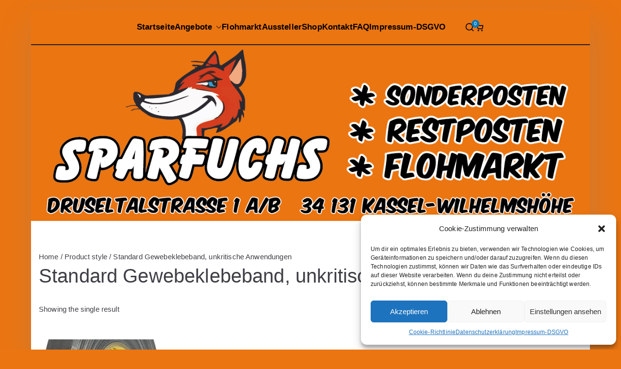

--- FILE ---
content_type: text/css
request_url: https://sparfuchs-ks.de/wp/wp-content/themes/zakra/woocommerce.css?ver=3.0.2
body_size: 12698
content:
/* Import variables and mixins.
--------------------------------------------- */
/**
 * Products.
 */
.woocommerce .woocommerce-pagination {
	display: -webkit-box;
	display: -ms-flexbox;
	display: flex;
	-webkit-box-pack: center;
	-ms-flex-pack: center;
	justify-content: center;
	margin-top: 40px;
}

.woocommerce .woocommerce-pagination .page-numbers {
	display: -webkit-box;
	display: -ms-flexbox;
	display: flex;
	-ms-flex-line-pack: justify;
	align-content: space-between;
	gap: 6px;
	text-align: center;
}

.woocommerce .woocommerce-pagination .page-numbers a,
.woocommerce .woocommerce-pagination .page-numbers span {
	display: block;
}

.woocommerce .woocommerce-pagination .page-numbers li {
	display: inline-block;
}

.woocommerce .woocommerce-pagination .page-numbers li:hover > a {
	background-color: #ebebec;
}

.woocommerce .woocommerce-pagination .page-numbers li:first-child {
	margin-left: 0;
}

.woocommerce .woocommerce-pagination .page-numbers li:last-child {
	margin-right: 0;
}

.woocommerce .woocommerce-pagination .page-numbers li > a,
.woocommerce .woocommerce-pagination .page-numbers li > span {
	display: -webkit-box;
	display: -ms-flexbox;
	display: flex;
	-webkit-box-align: center;
	-ms-flex-align: center;
	align-items: center;
	-ms-flex-pack: distribute;
	justify-content: space-around;
	width: 40px;
	height: 40px;
	border-radius: 4px;
	border: 1px solid #027ABB;
	background-color: #FFF;
	color: #027ABB;
	font-size: 16px;
	padding: 10px;
	font-weight: 400;
}

.woocommerce .woocommerce-pagination .page-numbers .current {
	background-color: #027ABB;
	color: #FFF;
}

.woocommerce .products {
	display: grid;
	grid-template-columns: repeat(var(--products-column, 1), 1fr);
	gap: 30px;
	margin: 0;
	padding: 0;
}

.woocommerce .products .product img {
	width: 100%;
	margin-bottom: 16px;
}

/* Product */
li.product {
	list-style: none;
	position: relative;
	overflow: hidden;
}

li.product .product__thumbnail,
li.product .woocommerce-loop-product__title,
li.product .star-rating,
li.product .price,
li.product .button,
li.product .add_to_cart_button,
li.product .added_to_cart,
li.product .product__content .ws-onsale-wrapper {
	-webkit-transform: translateY(0);
	transform: translateY(0);
	-webkit-transition: all 0.3s ease-out;
	transition: all 0.3s ease-out;
}

li.product .add_to_cart_button.added::after {
	font-family: WooCommerce;
	content: "\e017";
	margin-left: 0.5em;
	display: inline-block;
	width: auto;
	height: auto;
}

li.product .add_to_cart_button.loading::after {
	font-family: WooCommerce;
	content: "\e031";
	-webkit-animation: spin 2s linear infinite;
	animation: spin 2s linear infinite;
	margin-left: 0.5em;
	display: inline-block;
	width: auto;
	height: auto;
}

li.product .added_to_cart {
	background-color: #027ABB;
}

li.product .added_to_cart:hover {
	background-color: transparent;
	color: #027ABB;
	border: 1px solid #027ABB;
}

li.product a.added_to_cart {
	color: #3F3F46;
}

li.product > a {
	display: -webkit-box;
	display: -ms-flexbox;
	display: flex;
	-webkit-box-orient: vertical;
	-webkit-box-direction: normal;
	-ms-flex-direction: column;
	flex-direction: column;
	width: 100%;
}

li.product img {
	margin: 0;
}

li.product .woocommerce-loop-category__title,
li.product .woocommerce-loop-product__title {
	font-size: 1.6rem;
	line-height: 1.8;
	margin-bottom: 4px;
	font-weight: 600;
}

li.product .woocommerce-loop-category__title .count,
li.product .woocommerce-loop-product__title .count {
	background: none;
}

li.product .button,
li.product .add_to_cart_button,
li.product .added_to_cart {
	display: block;
	background-color: transparent;
	text-align: center;
	margin-top: 16px;
	padding: 6px 24px;
	color: #3F3F46;
	font-size: 1.4rem;
	font-weight: 400;
	border: 1px solid #D4D4D8;
	border-radius: 4px;
}

li.product .button:hover,
li.product .add_to_cart_button:hover,
li.product .added_to_cart:hover {
	background-color: #027ABB;
	color: #FFF;
}

.products .star-rating {
	margin-top: 10px;
	-webkit-box-ordinal-group: 4;
	-ms-flex-order: 3;
	order: 3;
}

.price {
	display: -webkit-box;
	display: -ms-flexbox;
	display: flex;
	-ms-flex-wrap: wrap;
	flex-wrap: wrap;
	-webkit-box-align: center;
	-ms-flex-align: center;
	align-items: center;
	gap: 8px;
	font-size: 1.6rem;
	color: #3F3F46;
}

.price ins .amount {
	font-weight: 600;
	color: #3F3F46;
}

.price del {
	color: #71717A;
}

.price del span {
	font-weight: 400;
	color: #71717A;
}

.price .amount {
	font-size: 14px;
}

.price ins,
.price > span {
	text-decoration: none;
	background-color: transparent;
}

.price ins,
.price del,
.price > span {
	font-size: 14px;
	line-height: 1.8;
}

.woocommerce-ordering {
	width: 100%;
}

.product__thumbnail {
	margin-top: 0;
	width: 100%;
}

.product__thumbnail a {
	display: -webkit-box;
	display: -ms-flexbox;
	display: flex;
	-webkit-box-align: start;
	-ms-flex-align: start;
	align-items: flex-start;
	/* Fix - Image stretch in iOS/Safari */
}

.product__content {
	position: relative;
	display: -webkit-box;
	display: -ms-flexbox;
	display: flex;
	-webkit-box-orient: vertical;
	-webkit-box-direction: normal;
	-ms-flex-direction: column;
	flex-direction: column;
}

.product__content > a {
	display: -webkit-box;
	display: -ms-flexbox;
	display: flex;
	-webkit-box-orient: vertical;
	-webkit-box-direction: normal;
	-ms-flex-direction: column;
	flex-direction: column;
}

.product__content .added_to_cart {
	-webkit-box-ordinal-group: 1;
	-ms-flex-order: 0;
	order: 0;
}

.product__content .button,
.product__content .add_to_cart_button {
	-webkit-box-ordinal-group: 2;
	-ms-flex-order: 1;
	order: 1;
}

.onsale {
	position: absolute;
	display: -webkit-box;
	display: -ms-flexbox;
	display: flex;
	-webkit-box-align: center;
	-ms-flex-align: center;
	align-items: center;
	-webkit-box-pack: center;
	-ms-flex-pack: center;
	justify-content: center;
	height: 30px;
	padding: 6px 16px;
	background-color: #27272A;
	color: #FFF;
	font-size: 1.4rem;
	font-weight: 600;
}

.product__content .onsale {
	position: unset;
	display: inline-block;
}

.zak-wc-filter {
	display: -webkit-box;
	display: -ms-flexbox;
	display: flex;
	-webkit-box-orient: vertical;
	-webkit-box-direction: normal;
	-ms-flex-direction: column;
	flex-direction: column;
	text-align: left;
	-webkit-box-align: start;
	-ms-flex-align: start;
	align-items: start;
	margin-bottom: 30px;
}

.zak-wc-filter p {
	margin-bottom: 0;
}

.woocommerce-ordering select {
	padding: 8px 16px;
	border-radius: 4px;
	border-color: #D4D4D8;
	-webkit-appearance: none;
	-moz-appearance: none;
	appearance: none;
	background: url(./assets/img/chevron-down.svg) no-repeat top 50% right 1em;
	background-size: 12px;
}

.woocommerce-store-notice,
p.demo_store {
	position: absolute;
	top: 0;
	left: 0;
	right: 0;
	margin: 0;
	width: 100%;
	font-size: 1em;
	padding: 1em 0;
	text-align: center;
	background-color: #269bd1;
	color: #fff;
	z-index: 99998;
	-webkit-box-shadow: 0 1px 1em rgba(0, 0, 0, 0.2);
	box-shadow: 0 1px 1em rgba(0, 0, 0, 0.2);
}

@media screen and (min-width: 600px) {
	.products.columns-4 {
		--products-column: 3;
		grid-gap: 30px;
	}
	.zak-wc-filter {
		-webkit-box-orient: horizontal;
		-webkit-box-direction: normal;
		-ms-flex-direction: row;
		flex-direction: row;
		-webkit-box-pack: justify;
		-ms-flex-pack: justify;
		justify-content: space-between;
		margin-bottom: 30px;
	}
}

@media screen and (min-width: 768px) {
	.woocommerce-ordering {
		width: unset;
	}
	.zak-wc-filter {
		-webkit-box-align: center;
		-ms-flex-align: center;
		align-items: center;
	}
	.products.columns-2 {
		--products-column: 2;
	}
	.products.columns-3 {
		--products-column: 3;
	}
	.products.columns-4 {
		--products-column: 4;
	}
	.products.columns-5 {
		--products-column: 5;
	}
}

@media screen and (min-width: 992px) {
	.zak-wc-filter {
		margin-bottom: 40px;
	}
}

/**
 * Single product.
 */
.single-product .product {
	position: relative;
	display: -webkit-box;
	display: -ms-flexbox;
	display: flex;
	-ms-flex-wrap: wrap;
	flex-wrap: wrap;
	-webkit-box-orient: vertical;
	-webkit-box-direction: normal;
	-ms-flex-direction: column;
	flex-direction: column;
	-webkit-column-gap: 30px;
	-moz-column-gap: 30px;
	column-gap: 30px;
}

.single-product .product__content {
	width: 100%;
}

.single-product .product .onsale {
	z-index: 99;
}

.single-product .product .cart {
	-webkit-box-ordinal-group: 6;
	-ms-flex-order: 5;
	order: 5;
}

.single-product .product .product_meta {
	-webkit-box-ordinal-group: 7;
	-ms-flex-order: 6;
	order: 6;
}

.single-product .product .summary .price .amount {
	font-size: 24px;
	font-weight: 600;
}

.single-product .product .summary .price ins,
.single-product .product .summary .price del {
	font-size: 23px;
	line-height: 1.8;
}

.single-product .product .woocommerce-variation-price {
	margin-bottom: 20px;
}

.single-product .product .woocommerce-product-details__short-description {
	-webkit-box-ordinal-group: 5;
	-ms-flex-order: 4;
	order: 4;
	margin-top: 20px;
}

.single-product .product .woocommerce-product-details__short-description p {
	margin-bottom: 0;
}

.single-product .product td {
	padding: 10px;
}

.single-product .product .woocommerce-product-gallery {
	position: relative;
	float: left;
}

.single-product .product .woocommerce-product-gallery a {
	display: -webkit-box;
	display: -ms-flexbox;
	display: flex;
	-webkit-box-align: start;
	-ms-flex-align: start;
	align-items: flex-start;
	/* Fix - Image stretch in iOS/Safari */
}

.single-product .product .woocommerce-product-gallery .woocommerce-product-gallery__trigger {
	position: absolute;
	top: 16px;
	display: block;
	right: 16px;
	z-index: 99;
	height: 38px;
	width: 38px;
	border-radius: 100%;
	overflow: hidden;
}

.single-product .product .woocommerce-product-gallery .woocommerce-product-gallery__trigger:before {
	height: 100%;
	width: 100%;
	background: #FFFFFF url('data:image/svg+xml;utf8,<svg xmlns="http://www.w3.org/2000/svg" width="24" height="24" viewBox="0 0 24 24"><path fill-rule="evenodd" clip-rule="evenodd" d="M4 11C4 7.13401 7.13401 4 11 4C14.866 4 18 7.13401 18 11C18 12.886 17.2541 14.5978 16.0412 15.8566C16.0071 15.8828 15.9742 15.9116 15.9429 15.9429C15.9116 15.9742 15.8828 16.0071 15.8566 16.0412C14.5978 17.2541 12.886 18 11 18C7.13401 18 4 14.866 4 11ZM16.6177 18.0319C15.078 19.2635 13.125 20 11 20C6.02944 20 2 15.9706 2 11C2 6.02944 6.02944 2 11 2C15.9706 2 20 6.02944 20 11C20 13.125 19.2635 15.078 18.0319 16.6177L21.7071 20.2929C22.0977 20.6834 22.0977 21.3166 21.7071 21.7071C21.3166 22.0977 20.6834 22.0977 20.2929 21.7071L16.6177 18.0319Z" fill="black"/></svg>') no-repeat;
	background-position: right 50% top 50%;
	background-size: 20px;
	content: '';
	display: block;
}

.single-product .product .woocommerce-product-gallery__wrapper {
	margin: 0;
}

.single-product .product .woocommerce-product-gallery .flex-viewport {
	border-radius: 2px;
}

.single-product .product .woocommerce-product-gallery ol.flex-control-thumbs {
	display: -webkit-box;
	display: -ms-flexbox;
	display: flex;
	-ms-flex-wrap: wrap;
	flex-wrap: wrap;
	gap: 8px;
	margin-top: 8px;
	padding: 0;
}

.single-product .product .woocommerce-product-gallery ol.flex-control-thumbs li {
	list-style: none;
	cursor: pointer;
	line-height: unset;
}

.single-product .product .woocommerce-product-gallery ol.flex-control-thumbs li img {
	height: 70px;
	width: 70px;
	border-radius: 4px;
}

.single-product .product .woocommerce-product-gallery ol.flex-control-thumbs li img.flex-active {
	border: 2px solid #027ABB;
}

.single-product .product .entry-summary {
	display: -webkit-box;
	display: -ms-flexbox;
	display: flex;
	-webkit-box-orient: vertical;
	-webkit-box-direction: normal;
	-ms-flex-direction: column;
	flex-direction: column;
	-webkit-box-flex: 1;
	-ms-flex: 1 1 calc(var(--entry-summary-width, 50%) - 1em);
	flex: 1 1 calc(var(--entry-summary-width, 50%) - 1em);
}

.single-product .product .entry-summary .variations_form .variations .label {
	padding: 0;
	border: none;
	font-weight: 400;
}

.single-product .product .entry-summary .variations_form .variations select {
	padding: 11px 16px;
	border-radius: 4px;
}

.single-product .product .entry-summary .quantity {
	position: relative;
}

.single-product .product .entry-summary .quantity .zak-qty-minus {
	position: absolute;
	top: 1px;
	left: 1px;
	padding: 1px 14px;
	font-size: 24px;
	border: none;
	color: #3F3F46;
	background-color: transparent;
}

.single-product .product .entry-summary .quantity .zak-qty-minus:hover {
	cursor: pointer;
}

.single-product .product .entry-summary .quantity .zak-qty-plus {
	position: absolute;
	top: 1px;
	right: 1px;
	padding: 1px 14px;
	font-size: 24px;
	border: none;
	color: #3F3F46;
	background-color: transparent;
}

.single-product .product .entry-summary .quantity .zak-qty-plus:hover {
	cursor: pointer;
}

.single-product .product .entry-summary .woocommerce-product-rating {
	display: -webkit-box;
	display: -ms-flexbox;
	display: flex;
	-ms-flex-wrap: wrap;
	flex-wrap: wrap;
	-webkit-box-align: center;
	-ms-flex-align: center;
	align-items: center;
	margin-top: 16px;
	-webkit-box-ordinal-group: 4;
	-ms-flex-order: 3;
	order: 3;
}

.single-product .product .entry-summary .woocommerce-product-rating a {
	color: #027ABB;
	text-decoration: underline;
}

.single-product .product .entry-summary .woocommerce-review-link {
	font-size: 1.4rem;
	color: gray;
	margin-left: 12px;
}

.single-product .product .entry-summary .woocommerce-review-link:hover {
	color: #027ABB;
}

.single-product .product .entry-summary .woocommerce-review-link .count {
	all: unset;
}

.single-product .product .entry-summary .onsale {
	position: unset;
	display: inline-block;
}

.single-product .product .entry-summary .price {
	font-size: 1.8rem;
	margin-bottom: 0;
}

.single-product .product .entry-summary .stock,
.single-product .product .entry-summary .available-on-backorder {
	font-style: italic;
}

.single-product .product .entry-summary .cart {
	margin-bottom: 24px;
	margin-top: 32px;
}

.single-product .product .entry-summary .cart.grouped_form {
	-webkit-box-orient: vertical;
	-webkit-box-direction: normal;
	-ms-flex-direction: column;
	flex-direction: column;
}

.single-product .product .entry-summary .variations__form table.variations {
	position: relative;
	margin-bottom: 40px;
}

.single-product .product .entry-summary .variations__form select {
	padding: 16px;
	width: 100%;
}

.single-product .product .entry-summary .variations__form .reset_variations {
	position: absolute;
	top: calc(100% + 16px);
	right: 0;
}

.single-product .product .entry-summary .variations__form .single_variation {
	margin-top: 16px;
	margin-bottom: 32px;
}

.single-product .product .entry-summary .variations_button {
	display: -webkit-box;
	display: -ms-flexbox;
	display: flex;
	-webkit-box-orient: vertical;
	-webkit-box-direction: normal;
	-ms-flex-direction: column;
	flex-direction: column;
}

.single-product .product .entry-summary .qty {
	min-height: 48px;
	text-align: center;
	margin-bottom: 20px;
	padding: 8px 24px;
}

.single-product .product .entry-summary .single_add_to_cart_button {
	width: 100%;
	padding: 10px;
	line-height: 1.8;
	border-radius: 4px;
	font-size: 14px;
}

.single-product .product.product-type-external .entry-summary .single_add_to_cart_button {
	margin-left: unset;
}

.single-product .product .wc-tabs-wrapper {
	-ms-flex-preferred-size: 100%;
	flex-basis: 100%;
}

.single-product .product .product_meta {
	display: -webkit-box;
	display: -ms-flexbox;
	display: flex;
	-webkit-box-orient: vertical;
	-webkit-box-direction: normal;
	-ms-flex-direction: column;
	flex-direction: column;
	margin-top: 24px;
	padding: 16px 0;
	font-weight: 600;
	border-top: 1px solid #D4D4D8;
}

.single-product .product .product_meta > span {
	margin: 8px 0;
}

.single-product .product .product_meta > span > span {
	font-weight: 400;
}

.single-product .product .product_meta > span a {
	color: #027ABB;
	font-weight: 400;
	text-decoration: underline;
}

.single-product .product .variations label {
	margin-bottom: 0;
}

.single-product .product table td {
	border: 0;
}

.single-product .product .woocommerce-grouped-product-list-item {
	-webkit-column-gap: 2px;
	-moz-column-gap: 2px;
	column-gap: 2px;
	-webkit-box-orient: horizontal;
	-webkit-box-direction: normal;
	-ms-flex-direction: row;
	flex-direction: row;
	-webkit-box-align: baseline;
	-ms-flex-align: baseline;
	align-items: baseline;
}

.single-product .product .product_title {
	margin-top: 30px;
	font-size: 32px;
}

.single-product .woocommerce-notices-wrapper .woocommerce-message {
	padding: 10px;
	background: #F4F4F5;
	margin-bottom: 20px;
	border-radius: 4px;
}

.single-product .related,
.single-product .upsells {
	grid: unset;
	grid-gap: 0;
	margin: 40px 0;
	width: 100%;
}

.single-product .related .product,
.single-product .upsells .product {
	all: unset;
	list-style: none;
	position: relative;
	overflow: hidden;
}

.single-product .shop_attributes {
	background: #FFF;
	border-radius: 2px;
}

.single-product .shop_attributes p {
	margin: 0;
}

.single-product .comment-notes span {
	font-size: 14px;
	font-style: italic;
}

.single-product .comment-form-rating label {
	color: #27272A;
	font-weight: 600;
}

.single-product .comment-form-rating .stars {
	margin-bottom: 16px;
}

.single-product .woocommerce-review__author {
	color: #18181B;
}

.single-product ol.commentlist {
	list-style: none;
	margin: 0;
}

.single-product ol.commentlist > li {
	padding: 16px 16px 0;
	border-bottom: 1px solid #D1D1D1;
	border-radius: 2px;
	margin-bottom: 16px;
}

.single-product ol.commentlist > li .comment-text {
	margin-bottom: 16px;
}

.single-product ol.commentlist > li .comment-text p {
	margin-bottom: 8px;
}

.single-product ol.commentlist .children {
	margin-left: 16px;
	border-bottom: 1px solid gray;
}

.single-product ol.commentlist .children:last-child {
	border-bottom: 0;
}

.single-product ol.commentlist .children li {
	border-top: 1px solid gray;
	padding-top: 16px;
}

.single-product ol.commentlist .comment_container {
	display: -webkit-box;
	display: -ms-flexbox;
	display: flex;
}

.single-product ol.commentlist .avatar {
	width: 40px;
	height: 40px;
	margin-right: 16px;
	border-radius: 100%;
	-webkit-box-shadow: 0 5px 10px rgba(0, 0, 0, 0.1);
	box-shadow: 0 5px 10px rgba(0, 0, 0, 0.1);
}

.single-product .woocommerce-breadcrumb {
	margin-bottom: 16px;
}

.single-product .woocommerce-breadcrumb a {
	text-decoration: underline;
}

.single-product .comment-respond {
	margin-top: 32px;
}

.single-product .comment-respond .comment-reply-title {
	font-size: 2.4rem;
	font-weight: 400;
	color: #18181B;
}

.single-product .comment-respond .comment-form {
	background: #FFF;
	padding-top: 16px;
}

.single-product .comment-respond .comment-form .form-submit {
	margin-top: 24px;
	margin-bottom: 0;
}

.single-product .comment-respond label {
	display: block;
	color: #27272A;
}

.single-product .comment-respond input[type="text"],
.single-product .comment-respond input[type="email"],
.single-product .comment-respond input[type="number"] {
	width: 100%;
}

.single-product .comment-respond .comment-form-cookies-consent {
	display: -webkit-box;
	display: -ms-flexbox;
	display: flex;
	-webkit-box-align: center;
	-ms-flex-align: center;
	align-items: center;
}

.quantity input {
	border: 1px solid #D4D4D8;
	border-radius: 4px;
}

.quantity input::-webkit-outer-spin-button,
.quantity input::-webkit-inner-spin-button {
	-webkit-appearance: none;
	margin: 0;
}

.quantity input[type=number] {
	-moz-appearance: textfield;
}

.reset_variations {
	margin-left: 1em;
	display: none;
}

.stock:empty::before {
	display: none;
}

.stock.in-stock {
	color: #027ABB;
}

.stock.out-of-stock {
	color: #e2401c;
}

@media screen and (min-width: 600px) {
	.single-product .product .variations_form {
		-webkit-box-orient: vertical;
		-webkit-box-direction: normal;
		-ms-flex-direction: column;
		flex-direction: column;
	}
	.single-product .product .variations_form .variations_button {
		display: -webkit-box;
		display: -ms-flexbox;
		display: flex;
		-webkit-box-orient: horizontal;
		-webkit-box-direction: normal;
		-ms-flex-direction: row;
		flex-direction: row;
		gap: 20px;
	}
	.single-product .product .quantity .qty {
		width: 200px;
		margin-bottom: 0;
	}
	.single-product .woocommerce-product-gallery__image a img {
		width: 100%;
		height: 100%;
	}
	.single-product .cart {
		display: -webkit-box;
		display: -ms-flexbox;
		display: flex;
		gap: 20px;
	}
}

@media screen and (min-width: 768px) {
	.single-product .product {
		-webkit-box-orient: unset;
		-webkit-box-direction: unset;
		-ms-flex-direction: unset;
		flex-direction: unset;
	}
	.single-product .product .woocommerce-product-gallery {
		-webkit-box-flex: 1;
		-ms-flex: 1 1 calc(var(--product-gallery-width, 50%) - 1em);
		flex: 1 1 calc(var(--product-gallery-width, 50%) - 1em);
	}
	.single-product .product .product_title {
		margin-top: 0;
	}
	.single-product .product .quantity .qty {
		width: 114px;
		margin-bottom: 0;
	}
	.single-product .related,
	.single-product .upsells {
		margin: 60px 0;
	}
	.single-product .upsells + .related {
		margin-top: 0;
	}
	.single-product .cart {
		display: -webkit-box;
		display: -ms-flexbox;
		display: flex;
		gap: 20px;
	}
	.single-product .variations_form {
		-webkit-box-orient: vertical;
		-webkit-box-direction: normal;
		-ms-flex-direction: column;
		flex-direction: column;
	}
	.comment-respond {
		width: 100%;
	}
}

/**
 * General WooCommerce components.
 */
/**
 * Star rating
 */
.star-rating {
	overflow: hidden;
	position: relative;
	height: 1.618em;
	line-height: 1.618;
	width: 5.3em;
	font-family: star;
	font-weight: 400;
}

.star-rating::before {
	content: "SSSSS";
	opacity: 0.25;
	float: left;
	top: 0;
	left: 0;
	position: absolute;
}

.star-rating span {
	overflow: hidden;
	float: left;
	top: 0;
	left: 0;
	position: absolute;
	padding-top: 1.5em;
}

.star-rating span::before {
	content: "SSSSS";
	top: 0;
	position: absolute;
	left: 0;
	color: #F90;
}

p.stars a {
	position: relative;
	height: 1em;
	width: 1em;
	text-indent: -999em;
	display: inline-block;
	text-decoration: none;
	margin-right: 1px;
	font-weight: 400;
}

p.stars a::before {
	display: block;
	position: absolute;
	top: 0;
	left: 0;
	width: 1em;
	height: 1em;
	line-height: 1;
	font-family: star;
	content: "\53";
	color: #27272A;
	text-indent: 0;
	opacity: 0.25;
}

p.stars a:hover ~ a::before {
	content: "\53";
	color: #27272A;
	opacity: 0.25;
}

p.stars:hover a::before {
	content: "\53";
	color: #27272A;
	opacity: 1;
}

p.stars.selected a.active::before {
	content: "\53";
	color: #27272A;
	opacity: 1;
}

p.stars.selected a.active ~ a::before {
	content: "\53";
	color: #27272A;
	opacity: 0.25;
}

p.stars.selected a:not(.active)::before {
	content: "\53";
	color: #27272A;
	opacity: 1;
}

/**
 * Tabs
 */
.woocommerce-tabs ul.tabs {
	display: -webkit-box;
	display: -ms-flexbox;
	display: flex;
	-webkit-box-orient: horizontal;
	-webkit-box-direction: normal;
	-ms-flex-direction: row;
	flex-direction: row;
	-ms-flex-wrap: wrap;
	flex-wrap: wrap;
	gap: 30px;
	margin-top: 60px;
	padding: 0;
	border-bottom: 1px solid #D4D4D8;
	list-style: none;
	text-align: left;
	-webkit-box-pack: center;
	-ms-flex-pack: center;
	justify-content: center;
}

.woocommerce-tabs ul.tabs li {
	display: block;
	position: relative;
}

.woocommerce-tabs ul.tabs li.active {
	border-bottom: 2px solid #027ABB;
}

.woocommerce-tabs ul.tabs li a {
	padding-bottom: 12px;
	display: block;
	color: #27272A;
	font-weight: 600;
	font-size: 16px;
	line-height: 1.8;
}

.woocommerce-tabs .panel {
	background: #FFF;
	color: #52525B;
	max-width: 600px;
	margin: auto;
}

.woocommerce-tabs .panel h2:first-of-type {
	font-size: 1.6rem;
	display: none;
}

.woocommerce-tabs .panel p:last-child {
	margin-bottom: 0;
}

.woocommerce-tabs .woocommerce-Tabs-panel table th {
	color: #18181B;
	border: 1px solid #E4E4E7;
	text-align: left;
	padding: 6px 18px;
	font-weight: 600;
}

.woocommerce-tabs .woocommerce-Tabs-panel table td {
	border: 1px solid #E4E4E7;
	font-weight: 400;
	text-align: left;
	padding: 6px 18px;
}

.select2-container.select2-container--default {
	z-index: 9999;
}

.select2-container.select2-container--default .select2-selection--single {
	color: #27272A;
	border-color: #D4D4D8;
	border-radius: 4px;
	height: 44px;
	display: -webkit-box;
	display: -ms-flexbox;
	display: flex;
	-webkit-box-align: center;
	-ms-flex-align: center;
	align-items: center;
}

.select2-container.select2-container--default .select2-selection--single .select2-selection__arrow {
	top: 50%;
	-webkit-transform: translateY(-50%);
	transform: translateY(-50%);
}

.select2-container.select2-container--default .select2-selection--single .select2-selection__clear {
	float: none;
	height: 16px;
	width: 16px;
	border-radius: 4px;
	background-color: #027ABB;
	color: #FFF;
	display: -webkit-inline-box;
	display: -ms-inline-flexbox;
	display: inline-flex;
	-webkit-box-pack: center;
	-ms-flex-pack: center;
	justify-content: center;
	-webkit-box-align: center;
	-ms-flex-align: center;
	align-items: center;
	font-weight: 400;
}

.select2-container.select2-container--default .select2-search--dropdown .select2-search__field {
	border-color: #D4D4D8;
}

.select2-container.select2-container--default .select2-dropdown {
	border-color: #D4D4D8;
}

.woocommerce-Reviews #comments {
	margin-top: 14px;
}

@media screen and (min-width: 768px) {
	.woocommerce-tabs ul.tabs {
		gap: 60px;
	}
}

/**
 * Block.
 */
.wc-block-grid__products .wc-block-grid__product .wc-block-grid__product-onsale,
.wc-block-grid__products .wc-block-grid__product .wc-block-grid__product-onsale {
	position: absolute;
	left: 0;
	color: #FFF;
	border: none;
	border-radius: 0;
	background-color: #27272A;
}

.wc-block-grid__products .wc-block-grid__product .wc-block-grid__product-onsale span,
.wc-block-grid__products .wc-block-grid__product .wc-block-grid__product-onsale span {
	font-size: 14px;
	text-transform: capitalize;
}

.wc-block-grid__products .wc-block-grid__product .wc-block-grid__product-onsale.wc-block-components-product-sale-badge--align-left,
.wc-block-grid__products .wc-block-grid__product .wc-block-grid__product-onsale.wc-block-components-product-sale-badge--align-left {
	top: 0;
	left: 0;
}

.wc-block-grid__products .wc-block-grid__product .wc-block-grid__product-onsale.wc-block-components-product-sale-badge--align-right,
.wc-block-grid__products .wc-block-grid__product .wc-block-grid__product-onsale.wc-block-components-product-sale-badge--align-right {
	width: 50px;
	top: 0;
	right: 0;
}

.wc-block-grid__products .wc-block-grid__product .wc-block-grid__product-link,
.wc-block-grid__products .wc-block-grid__product .wc-block-grid__product-link {
	text-decoration: none;
}

.wc-block-grid__products .wc-block-grid__product .wc-block-grid__product-image,
.wc-block-grid__products .wc-block-grid__product .wc-block-grid__product-image {
	margin-bottom: 16px;
}

.wc-block-grid__products .wc-block-grid__product .wc-block-grid__product-title,
.wc-block-grid__products .wc-block-grid__product .wc-block-grid__product-title {
	color: #3F3F46;
	font-size: 16px;
	text-align: left;
	font-weight: 600;
}

.wc-block-grid__products .wc-block-grid__product .wc-block-grid__product-title a,
.wc-block-grid__products .wc-block-grid__product .wc-block-grid__product-title a {
	color: #3F3F46;
	text-decoration: none;
	font-weight: 600;
}

.wc-block-grid__products .wc-block-grid__product .wp-block-woocommerce-product-price,
.wc-block-grid__products .wc-block-grid__product .wp-block-woocommerce-product-price {
	font-size: 14px;
	margin-bottom: .5em;
	font-weight: 600;
}

.wc-block-grid__products .wc-block-grid__product .wp-block-woocommerce-product-price del,
.wc-block-grid__products .wc-block-grid__product .wp-block-woocommerce-product-price del {
	color: #71717A;
	font-weight: 400;
}

.wc-block-grid__products .wc-block-grid__product .wc-block-components-product-rating__container,
.wc-block-grid__products .wc-block-grid__product .wc-block-components-product-rating__container {
	display: -webkit-box;
	display: -ms-flexbox;
	display: flex;
}

.wc-block-grid__products .wc-block-grid__product .wc-block-components-product-rating__container span:before,
.wc-block-grid__products .wc-block-grid__product .wc-block-components-product-rating__container span:before {
	color: #F90;
}

.wc-block-grid__products .wc-block-grid__product .wp-block-button__link,
.wc-block-grid__products .wc-block-grid__product .wp-block-button__link {
	display: block;
	background-color: transparent;
	text-align: center;
	margin-top: 16px;
	padding: 6px 24px;
	color: #3F3F46;
	width: 100%;
	font-size: 1.4rem;
	font-weight: 600;
	border: 1px solid #D4D4D8;
	border-radius: 4px;
}

.wc-block-grid__products .wc-block-grid__product .wp-block-button__link,
.wc-block-grid__products .wc-block-grid__product .wp-block-button__link {
	display: block;
	font-size: 14px;
	font-weight: 400;
}

.wc-block-grid__products .wc-block-grid__product .wp-block-button__link:hover,
.wc-block-grid__products .wc-block-grid__product .wp-block-button__link:hover {
	color: #FFF;
	background-color: #0284C7;
}

.wc-block-grid__products .wc-block-grid__product .wc-forward,
.wc-block-grid__products .wc-block-grid__product .wc-forward {
	display: block;
	font-size: 14px;
	font-weight: 400;
	padding: 6px 24px;
	color: #3F3F46;
	border: 1px solid #D4D4D8;
	border-radius: 4px;
	margin-top: 16px;
	text-decoration: none;
}

.wc-block-grid__products .wc-block-grid__product .wc-forward:hover,
.wc-block-grid__products .wc-block-grid__product .wc-forward:hover {
	color: #FFF;
	background-color: #027ABB;
}

.wc-block-grid .wc-block-sort-select {
	display: -webkit-box;
	display: -ms-flexbox;
	display: flex;
	-webkit-box-pack: end;
	-ms-flex-pack: end;
	justify-content: flex-end;
}

.wc-block-grid .wc-block-sort-select__label {
	display: none;
}

.wc-block-grid .wc-block-sort-select__select {
	padding: 8px 16px;
	border-radius: 4px;
}

.wc-block-pagination {
	display: -webkit-box;
	display: -ms-flexbox;
	display: flex;
	-webkit-box-pack: center;
	-ms-flex-pack: center;
	justify-content: center;
	gap: 16px;
}

.wc-block-pagination .wc-block-pagination-page {
	color: #FFF;
	background: #027ABB;
	border-radius: 4px;
	font-weight: 400;
	padding: 0.2em 0.6em;
}

.wc-block-product-categories.is-dropdown {
	gap: 12px;
}

.wc-block-product-categories .wc-block-product-categories__dropdown {
	width: 100%;
}

.wc-block-product-categories .wc-block-product-categories__dropdown select {
	width: 100%;
	border-radius: 4px;
}

.wc-block-product-categories .wc-block-product-categories__button {
	border-radius: 4px;
}

.wc-block-review-list .wc-block-review-list-item__info {
	margin-bottom: 8px;
}

.wc-block-review-list .wc-block-review-list-item__product {
	font-weight: 600;
}

.wc-block-review-list .wc-block-review-list-item__item {
	padding-bottom: 24px;
	margin-bottom: 24px;
	border-bottom: 1px solid #D4D4D8;
}

.wc-block-review-list .wc-block-review-list-item__text {
	margin-left: 65px;
}

.wc-block-review-list .wc-block-review-list-item__author {
	font-weight: 600;
}

.wp-block-search .wp-block-search__inside-wrapper .wp-block-search__input {
	padding: 8px 16px;
	border-radius: 4px;
}

.wc-block-components-review-list-item__image > img {
	border-radius: 100%;
}

.wc-block-review-sort-select select {
	padding: 8px 16px;
	border-radius: 4px;
}

.wp-block-woocommerce-single-product .wp-block-woocommerce-single-product .wp-block-post-title {
	margin-bottom: 16px;
}

.wp-block-woocommerce-single-product .wp-block-woocommerce-single-product .wp-block-post-title a {
	color: #3F3F46;
	text-decoration: none;
	font-weight: 600;
}

.wp-block-woocommerce-single-product .wp-block-woocommerce-single-product .wp-block-woocommerce-product-price {
	margin-top: 0;
	font-size: 24px;
	font-weight: 600;
	color: #3F3F46;
}

.wp-block-woocommerce-single-product .wp-block-woocommerce-single-product .wp-block-post-excerpt {
	margin-top: 20px;
}

.wp-block-woocommerce-single-product .wp-block-woocommerce-single-product .wp-block-add-to-cart-form .quantity {
	position: relative;
}

.wp-block-woocommerce-single-product .wp-block-woocommerce-single-product .wp-block-add-to-cart-form .quantity .qty {
	min-height: 48px;
	text-align: center;
	padding: 8px 24px;
}

.wp-block-woocommerce-single-product .wp-block-woocommerce-single-product .wp-block-add-to-cart-form .quantity .zak-qty-minus {
	position: absolute;
	top: 1px;
	left: 1px;
	padding: 1px 14px;
	font-size: 24px;
	border: none;
	color: #3F3F46;
	background-color: transparent;
}

.wp-block-woocommerce-single-product .wp-block-woocommerce-single-product .wp-block-add-to-cart-form .quantity .zak-qty-minus:hover {
	cursor: pointer;
}

.wp-block-woocommerce-single-product .wp-block-woocommerce-single-product .wp-block-add-to-cart-form .quantity .zak-qty-plus {
	position: absolute;
	top: 1px;
	right: 1px;
	padding: 1px 14px;
	font-size: 24px;
	border: none;
	color: #3F3F46;
	background-color: transparent;
}

.wp-block-woocommerce-single-product .wp-block-woocommerce-single-product .wp-block-add-to-cart-form .quantity .zak-qty-plus:hover {
	cursor: pointer;
}

.wp-block-woocommerce-single-product .wp-block-woocommerce-single-product .wp-block-add-to-cart-form .cart {
	display: -webkit-box;
	display: -ms-flexbox;
	display: flex;
	gap: 20px;
}

.wp-block-woocommerce-single-product .wp-block-woocommerce-single-product .wp-block-add-to-cart-form .single_add_to_cart_button {
	width: 100%;
}

.wp-block-woocommerce-single-product .wp-block-woocommerce-single-product .wp-block-woocommerce-product-meta {
	padding-top: 24px;
	border-top: 1px solid #D4D4D8;
}

.wp-block-woocommerce-single-product .wp-block-woocommerce-single-product .wp-block-woocommerce-product-meta .wp-block-group {
	display: -webkit-box;
	display: -ms-flexbox;
	display: flex;
	-webkit-box-orient: vertical;
	-webkit-box-direction: normal;
	-ms-flex-direction: column;
	flex-direction: column;
	-webkit-box-align: start;
	-ms-flex-align: start;
	align-items: flex-start;
	gap: 8px;
}

.wp-block-woocommerce-single-product .wp-block-woocommerce-single-product .wp-block-woocommerce-product-meta .wp-block-group .product_meta,
.wp-block-woocommerce-single-product .wp-block-woocommerce-single-product .wp-block-woocommerce-product-meta .wp-block-group .wp-block-post-terms {
	font-weight: 600;
}

.wp-block-woocommerce-single-product .wp-block-woocommerce-single-product .wp-block-woocommerce-product-meta .wp-block-group .product_meta strong,
.wp-block-woocommerce-single-product .wp-block-woocommerce-single-product .wp-block-woocommerce-product-meta .wp-block-group .wp-block-post-terms strong {
	font-weight: 400;
}

.wp-block-woocommerce-cart .wc-block-components-totals-wrapper:after {
	border-color: #D4D4D8;
}

.wp-block-woocommerce-cart .wc-block-cart-items:after {
	border-width: 1px 1px 1px !important;
}

.wp-block-woocommerce-cart .wc-block-cart-items__header th.wc-block-cart-items__header-image,
.wp-block-woocommerce-cart .wc-block-cart-items__header th.wc-block-cart-items__header-total {
	padding: 16px 0;
}

.wp-block-woocommerce-cart .wc-block-cart-items__header th.wc-block-cart-items__header-image span,
.wp-block-woocommerce-cart .wc-block-cart-items__header th.wc-block-cart-items__header-total span {
	color: #27272A;
	font-size: 16px;
	font-weight: 600;
	text-transform: capitalize;
	padding: 16px;
}

.wp-block-woocommerce-cart .wp-block-woocommerce-cart-order-summary-block {
	background-color: #F4F4F5;
	padding: 30px 25px 0 25px;
}

.wp-block-woocommerce-cart .wp-block-woocommerce-cart-order-summary-block .wc-block-cart__totals-title {
	font-size: 16px;
	font-weight: 600;
	text-transform: capitalize;
	text-align: left;
	padding: 20px 0;
}

.wp-block-woocommerce-cart .wp-block-woocommerce-cart-order-summary-block .wc-block-components-totals-coupon,
.wp-block-woocommerce-cart .wp-block-woocommerce-cart-order-summary-block .wc-block-components-totals-item,
.wp-block-woocommerce-cart .wp-block-woocommerce-cart-order-summary-block .wc-block-components-totals-item {
	padding: 0;
}

.wp-block-woocommerce-cart .wp-block-woocommerce-cart-order-summary-block .wc-block-components-totals-coupon__content input {
	border-color: #D4D4D8;
	height: 56px;
}

.wp-block-woocommerce-cart .wp-block-woocommerce-cart-order-summary-block .wc-block-components-totals-coupon__content input:focus {
	border-color: #D4D4D8;
	-webkit-box-shadow: none;
	box-shadow: none;
}

.wp-block-woocommerce-cart .wp-block-woocommerce-cart-order-summary-block .wc-block-components-totals-coupon__content .wc-block-components-totals-coupon__button {
	background-color: transparent;
	color: #027ABB;
	border: 1px solid #027ABB;
}

.wp-block-woocommerce-cart .wp-block-woocommerce-cart-order-summary-block .wc-block-components-totals-item .wc-block-components-totals-item__label {
	font-size: 16px;
	font-weight: 600;
}

.wp-block-woocommerce-cart .wp-block-woocommerce-cart-order-summary-block .wc-block-components-totals-item .wc-block-formatted-money-amount {
	font-size: 16px;
	font-weight: 400;
}

.wp-block-woocommerce-cart .wc-block-cart__submit {
	padding: 0 25px 30px 25px;
	background-color: #F4F4F5;
}

.wp-block-woocommerce-cart .wc-block-cart__submit-container a {
	color: #FFF;
	background-color: #027ABB;
	border-radius: 4px;
	text-decoration: none;
}

.wp-block-woocommerce-cart .wc-block-cart__submit-container a:focus {
	-webkit-box-shadow: none;
	box-shadow: none;
	outline: none;
}

.wp-block-woocommerce-cart .wc-block-cart-item__wrap .wc-block-components-product-name {
	font-size: 14px;
	font-weight: 600;
	color: #52525B;
	text-decoration: none;
}

.wp-block-woocommerce-cart .wc-block-cart-item__wrap .wc-block-cart-item__prices ins {
	font-weight: 600;
}

.wp-block-woocommerce-cart .wc-block-cart-item__wrap .wc-block-components-sale-badge {
	font-size: 12px;
	font-weight: 400;
	border: none;
	background: #027ABB;
	color: #FFF;
	border-radius: 4px;
	margin-top: 8px;
	padding: 4px 8px;
}

.wp-block-woocommerce-cart .wc-block-cart-item__wrap .wc-block-components-product-metadata {
	display: none;
}

.wp-block-woocommerce-cart .wc-block-cart-item__wrap .wc-block-cart-item__quantity {
	position: relative;
	padding-top: 8px !important;
}

.wp-block-woocommerce-cart .wc-block-cart-item__wrap .wc-block-cart-item__quantity .wc-block-components-quantity-selector {
	font-size: 14px;
	width: 100px;
	height: 48px;
}

.wp-block-woocommerce-cart .wc-block-cart-item__wrap .wc-block-cart-item__quantity .wc-block-components-quantity-selector input:focus {
	-webkit-box-shadow: none;
	box-shadow: none;
	outline: none;
}

.wp-block-woocommerce-cart .wc-block-cart-item__wrap .wc-block-cart-item__quantity .wc-block-components-quantity-selector:after {
	border-color: #D4D4D8;
}

.wp-block-woocommerce-cart .wc-block-cart-item__wrap .wc-block-cart-item__quantity .wc-block-components-quantity-selector .wc-block-components-quantity-selector__button {
	font-size: 20px;
	color: #18181B;
}

.wp-block-woocommerce-cart .wc-block-cart-item__wrap .wc-block-cart-item__quantity .wc-block-components-quantity-selector .wc-block-components-quantity-selector__button:focus {
	-webkit-box-shadow: none;
	box-shadow: none;
	outline: none;
}

.wp-block-woocommerce-cart .wc-block-cart-item__wrap .wc-block-cart-item__quantity .wc-block-cart-item__remove-link {
	font-size: 14px !important;
	color: #71717A !important;
}

.wp-block-woocommerce-cart .wc-block-cart-item__wrap .wc-block-cart-item__total {
	font-weight: 600;
}

.wc-block-components-panel__content .wc-block-components-product-metadata {
	display: none;
}

.wc-block-components-product-badge {
	font-size: 12px;
	font-weight: 400;
	border: none;
	background: #027ABB;
	color: #FFF;
	border-radius: 4px;
	margin-top: 8px;
	padding: 4px 8px;
}

.wc-block-components-drawer__content .wc-block-mini-cart__empty-cart-wrapper p {
	font-size: 16px;
}

.wc-block-components-drawer__content .wc-block-mini-cart__empty-cart-wrapper p:before {
	height: 72px;
	width: 72px;
	border-radius: 100%;
	margin: 0 auto 24px auto;
	background: #F4F4F5 url(./assets/img/mini-cart.svg);
	background-position: right 50% top 50%;
	content: "";
	display: block;
	background-size: 24px;
	background-repeat: no-repeat;
	opacity: 1;
}

.wc-block-components-drawer__content .wc-block-mini-cart__empty-cart-wrapper p strong {
	font-weight: 400;
}

.wc-block-components-drawer__content .wc-block-mini-cart__empty-cart-wrapper .wp-block-button a {
	background-color: #027ABB;
	border-radius: 4px;
	color: #FFF;
	text-decoration: none;
	width: 50%;
}

.wc-block-components-drawer__content .wc-block-mini-cart__empty-cart-wrapper .wp-block-button a:focus {
	-webkit-box-shadow: none;
	box-shadow: none;
	outline: none;
}

.wc-block-components-drawer__content .wc-block-mini-cart__empty-cart-wrapper .wp-block-button a span {
	font-size: 14px;
	font-weight: 400;
}

.wc-block-components-drawer__content .wc-block-mini-cart__title {
	font-weight: 600;
}

.wc-block-components-drawer__content .wc-block-components-drawer__close-wrapper svg {
	fill: #18181B;
}

.wc-block-components-drawer__content .wc-block-mini-cart__products-table .wc-block-components-product-name {
	font-size: 14px;
	font-weight: 600;
}

.wc-block-components-drawer__content .wc-block-mini-cart__products-table .wc-block-cart-item__prices .price {
	font-size: 14px;
}

.wc-block-components-drawer__content .wc-block-mini-cart__products-table .wc-block-cart-item__prices ins {
	font-weight: 600;
}

.wc-block-components-drawer__content .wc-block-mini-cart__products-table .wc-block-components-sale-badge {
	font-size: 12px;
	font-weight: 400;
	border: none;
	background: #027ABB;
	color: #FFF;
	border-radius: 4px;
	margin-top: 8px;
	padding: 4px 8px;
}

.wc-block-components-drawer__content .wc-block-mini-cart__products-table .wc-block-components-product-metadata {
	display: none;
}

.wc-block-components-drawer__content .wc-block-mini-cart__products-table .wc-block-cart-item__quantity {
	position: relative;
	padding-top: 8px !important;
}

.wc-block-components-drawer__content .wc-block-mini-cart__products-table .wc-block-cart-item__quantity .wc-block-components-quantity-selector {
	font-size: 14px;
	width: 100px;
	height: 48px;
}

.wc-block-components-drawer__content .wc-block-mini-cart__products-table .wc-block-cart-item__quantity .wc-block-components-quantity-selector input:focus {
	-webkit-box-shadow: none;
	box-shadow: none;
	outline: none;
}

.wc-block-components-drawer__content .wc-block-mini-cart__products-table .wc-block-cart-item__quantity .wc-block-components-quantity-selector:after {
	border-color: #D4D4D8;
}

.wc-block-components-drawer__content .wc-block-mini-cart__products-table .wc-block-cart-item__quantity .wc-block-components-quantity-selector .wc-block-components-quantity-selector__button {
	font-size: 20px;
	color: #18181B;
}

.wc-block-components-drawer__content .wc-block-mini-cart__products-table .wc-block-cart-item__quantity .wc-block-components-quantity-selector .wc-block-components-quantity-selector__button:focus {
	-webkit-box-shadow: none;
	box-shadow: none;
	outline: none;
}

.wc-block-components-drawer__content .wc-block-mini-cart__products-table .wc-block-cart-item__quantity .wc-block-cart-item__remove-link {
	font-size: 14px !important;
	color: #71717A !important;
	position: absolute;
	right: -160px;
	top: 16px;
}

.wc-block-components-drawer__content .wc-block-mini-cart__products-table .wc-block-cart-item__total {
	font-weight: 600;
}

.wc-block-components-drawer__content .wc-block-mini-cart__footer:after {
	border-color: #D4D4D8;
}

.wc-block-components-drawer__content .wc-block-mini-cart__footer .wc-block-components-totals-item__label {
	font-size: 16px;
	font-weight: 600;
}

.wc-block-components-drawer__content .wc-block-mini-cart__footer .wc-block-components-totals-item__description {
	font-size: 14px !important;
	color: #71717A;
}

.wc-block-components-drawer__content .wc-block-mini-cart__footer .wc-block-components-totals-item__value {
	font-size: 16px;
	font-weight: 600;
}

.wc-block-components-drawer__content .wc-block-mini-cart__footer .wc-block-mini-cart__footer-actions .wc-block-mini-cart__footer-cart {
	font-size: 14px;
	-webkit-box-shadow: inset 0 0 0 1px #D4D4D8;
	box-shadow: inset 0 0 0 1px #D4D4D8;
	border-radius: 4px;
}

.wc-block-components-drawer__content .wc-block-mini-cart__footer .wc-block-mini-cart__footer-actions .wc-block-mini-cart__footer-cart:hover {
	background-color: #027ABB;
	color: #FFF;
}

.wc-block-components-drawer__content .wc-block-mini-cart__footer .wc-block-mini-cart__footer-actions .wc-block-mini-cart__footer-checkout {
	font-size: 14px;
	border-radius: 4px;
	background-color: #027ABB;
	color: #FFF;
}

.wc-block-checkout .wc-block-components-totals-wrapper:after {
	border-color: #D4D4D8;
	border-width: 1px 0 0;
}

.wc-block-checkout .wc-block-components-totals-coupon__button {
	padding: 8px 16px;
	background: transparent;
	border: 1px solid #027ABB;
	color: #027ABB;
}

.wc-block-checkout .wp-block-woocommerce-checkout-order-summary-block {
	padding: 30px;
	background: #F4F4F5;
}

.wc-block-checkout .wp-block-woocommerce-checkout-order-summary-block .wc-block-components-order-summary__button-text {
	font-size: 16px;
	font-weight: 600;
}

.wc-block-checkout .wp-block-woocommerce-checkout-order-summary-block .wc-block-components-product-price,
.wc-block-checkout .wp-block-woocommerce-checkout-order-summary-block .wc-block-components-totals-item__label,
.wc-block-checkout .wp-block-woocommerce-checkout-order-summary-block .wc-block-components-totals-item__value {
	font-weight: 600;
}

.wc-block-checkout .wp-block-woocommerce-checkout-order-summary-block .wc-block-components-totals-item__label,
.wc-block-checkout .wp-block-woocommerce-checkout-order-summary-block .wc-block-components-totals-item__value {
	font-size: 16px;
}

.wc-block-checkout .wp-block-woocommerce-checkout-order-summary-block .wc-block-components-order-summary-item__quantity {
	background: #027ABB;
	border: none;
	color: #FFF;
}

.wc-block-checkout .wp-block-woocommerce-checkout-order-summary-block .wc-block-components-product-name {
	font-size: 14px;
	font-weight: 600;
}

.wc-block-checkout .wc-block-checkout__form input {
	border-color: #D4D4D8;
}

.wc-block-checkout .wc-block-checkout__form .wc-block-components-checkout-step__heading h2 {
	font-size: 24px;
	font-weight: 400;
}

.wc-block-checkout .wc-block-checkout__form .wc-block-components-checkout-step__container .wc-block-components-checkout-step__description {
	color: #71717A;
}

.wc-block-checkout .wc-block-components-checkbox__label {
	font-weight: 600;
}

.wc-block-checkout .wc-block-checkout__terms span {
	color: #71717A;
}

.wc-block-checkout .wc-block-components-textarea {
	border-color: #D4D4D8;
}

.wc-block-checkout .wc-block-checkout__actions_row .wc-block-components-checkout-return-to-cart-button {
	font-size: 14px;
	color: #71717A;
	text-decoration: none;
	font-weight: 400;
	padding: 12px 16px;
	width: 48%;
	border: 1px solid #D4D4D8;
	text-align: center;
	border-radius: 4px;
}

.wc-block-checkout .wc-block-checkout__actions_row .wc-block-components-checkout-return-to-cart-button:hover {
	color: #FFF;
	background-color: #027ABB;
}

.wc-block-checkout .wc-block-checkout__actions_row .wc-block-components-checkout-return-to-cart-button svg {
	display: none;
}

.wc-block-checkout .wc-block-checkout__actions_row .wc-block-components-checkout-place-order-button {
	font-size: 14px;
	color: #FFF;
	text-decoration: none;
	font-weight: 400;
	background-color: #027ABB;
	text-align: center;
	border-radius: 4px;
}

.wc-block-checkout .wc-block-checkout__actions_row .wc-block-components-checkout-place-order-button:hover {
	background-color: #0284C7;
}

.wc-block-cart .wc-block-cart-item__total .wc-block-components-product-price {
	font-weight: 600;
}

.wc-block-cart .wp-block-woocommerce-cart-totals-block .wc-block-components-totals-wrapper .wc-block-components-totals-item .wc-block-components-formatted-money-amount {
	font-weight: 600;
}

.wc-block-cart .wc-block-cart-items__row .wc-block-components-product-price {
	font-size: 14px;
}

.wc-block-product-new .wc-block-grid__products .wc-block-grid__product.zak-add-to-wishlist-after_add_to_cart .yith-wcwl-add-to-wishlist {
	display: none !important;
}

.wc-block-grid__products .wc-block-grid__product-image img {
	height: 100%;
	max-width: 100%;
	width: 100%;
}

:where(.wp-block-search__button-inside .wp-block-search__inside-wrapper) {
	border: 0;
}

body:not(.woocommerce-block-theme-has-button-styles) .wc-block-components-button:not(.is-link):focus {
	-webkit-box-shadow: none;
	box-shadow: none;
	outline: none;
}

.wc-block-components-form .wc-block-components-text-input input[type=email], .wc-block-components-form .wc-block-components-text-input input[type=number], .wc-block-components-form .wc-block-components-text-input input[type=tel], .wc-block-components-form .wc-block-components-text-input input[type=text], .wc-block-components-form .wc-block-components-text-input input[type=url], .wc-block-components-text-input input[type=email], .wc-block-components-text-input input[type=number], .wc-block-components-text-input input[type=tel], .wc-block-components-text-input input[type=text], .wc-block-components-text-input input[type=url] {
	border-color: #D4D4D8;
}

.wc-block-components-form .wc-block-components-text-input input[type=email]:focus, .wc-block-components-form .wc-block-components-text-input input[type=number]:focus, .wc-block-components-form .wc-block-components-text-input input[type=tel]:focus, .wc-block-components-form .wc-block-components-text-input input[type=text]:focus, .wc-block-components-form .wc-block-components-text-input input[type=url]:focus, .wc-block-components-text-input input[type=email]:focus, .wc-block-components-text-input input[type=number]:focus, .wc-block-components-text-input input[type=tel]:focus, .wc-block-components-text-input input[type=text]:focus, .wc-block-components-text-input input[type=url]:focus {
	border-color: #D4D4D8;
	-webkit-box-shadow: none;
	box-shadow: none;
}

.wc-block-components-combobox .wc-block-components-combobox-control input.components-combobox-control__input, .wc-block-components-form .wc-block-components-combobox .wc-block-components-combobox-control input.components-combobox-control__input {
	border-color: #D4D4D8;
}

.wc-block-components-combobox .wc-block-components-combobox-control input.components-combobox-control__input:focus, .wc-block-components-form .wc-block-components-combobox .wc-block-components-combobox-control input.components-combobox-control__input:focus {
	border-color: #D4D4D8;
	-webkit-box-shadow: none;
	box-shadow: none;
}

.wc-block-components-notice-banner > .wc-block-components-notice-banner__content:last-child {
	color: #71717A;
}

.wc-block-components-order-summary .wc-block-components-order-summary-item:after {
	border-color: #D4D4D8;
}

.wc-block-components-totals-wrapper {
	padding: 20px 0;
}

.wc-block-components-order-summary .wc-block-components-panel__button {
	margin-bottom: 14px;
}

.wc-block-mini-cart__footer .wc-block-components-totals-item.wc-block-mini-cart__footer-subtotal {
	margin-bottom: 30px;
}

/**
 * Cart.
 */
.woocommerce-cart .cart-subtotal th,
.woocommerce-cart .order-total th {
	text-transform: capitalize;
}

.woocommerce-cart .cart-subtotal td,
.woocommerce-cart .order-total td {
	padding-left: 0;
	padding-right: 0;
}

.woocommerce-cart .cart-subtotal td .woocommerce-Price-amount,
.woocommerce-cart .order-total td .woocommerce-Price-amount {
	font-weight: 600;
}

.woocommerce-cart .woocommerce-shipping-totals td {
	width: 180px;
}

.woocommerce-cart .woocommerce-shipping-totals td .woocommerce-shipping-methods {
	list-style: none;
}

.woocommerce-cart .woocommerce {
	display: -webkit-box;
	display: -ms-flexbox;
	display: flex;
	-ms-flex-wrap: wrap;
	flex-wrap: wrap;
	gap: 32px;
	margin-bottom: 60px;
}

.woocommerce-cart .woocommerce-notices-wrapper .woocommerce-message {
	padding: 10px;
	background: #F4F4F5;
	border-radius: 4px;
}

.woocommerce-cart .wc-backward {
	padding: 12px 24px;
	color: #FFF;
	text-decoration: none;
	background-color: #027ABB;
	border-radius: 4px;
}

.woocommerce-cart .wc-backward:hover {
	background-color: #0284C7;
	color: #FFF;
}

.woocommerce-cart .cart-empty {
	padding: 25px 30px;
	border: 1px solid #E4E4E7;
	background: #F4F4F5;
	border-radius: 4px;
}

.woocommerce-cart .cart-collaterals .wc-proceed-to-checkout {
	width: 100%;
}

.woocommerce-cart .cart-collaterals .wc-proceed-to-checkout a {
	display: block;
	padding: 12px 16px;
	border-radius: 4px;
	color: #FFF;
	background-color: #027ABB;
	text-decoration: none;
	text-align: center;
	line-height: 1.8;
}

.woocommerce-cart .cart-collaterals .wc-proceed-to-checkout a:hover {
	background-color: #0284C7;
	color: #FFF;
}

.woocommerce-cart .cart_totals h2 {
	color: #27272A;
	font-size: 24px;
}

.woocommerce-cart .woocommerce-cart-form__contents {
	margin: 0;
}

.woocommerce-cart .woocommerce-cart-form__contents a {
	text-decoration: none;
	color: #52525B;
}

.woocommerce-cart .quantity {
	display: inherit;
	overflow: hidden;
	position: relative;
}

.woocommerce-cart .quantity .qty {
	width: 114px;
	height: 48px;
	text-align: center;
}

.woocommerce-cart .quantity .zak-qty-minus {
	position: absolute;
	top: 0;
	padding: 19px 12px;
	line-height: 0.5;
	font-size: 20px;
	border: none;
	background-color: transparent;
	color: #3F3F46;
}

.woocommerce-cart .quantity .zak-qty-minus:hover {
	cursor: pointer;
}

.woocommerce-cart .quantity .zak-qty-plus {
	position: absolute;
	top: 0;
	right: 1px;
	padding: 19px 12px;
	line-height: 0.5;
	font-size: 20px;
	border: none;
	background-color: transparent;
	color: #3F3F46;
}

.woocommerce-cart .quantity .zak-qty-plus:hover {
	cursor: pointer;
}

.woocommerce-cart .product-remove {
	position: absolute;
	right: 0;
	top: 0;
}

.woocommerce-cart :has(.return-to-shop) .woocommerce {
	display: -webkit-box;
	display: -ms-flexbox;
	display: flex;
	-webkit-box-orient: vertical;
	-webkit-box-direction: normal;
	-ms-flex-direction: column;
	flex-direction: column;
	gap: 22px;
}

.woocommerce-cart thead {
	background-color: #FFF;
}

.woocommerce-cart .cart-collaterals tr th {
	padding-left: 0;
}

.woocommerce-cart th {
	padding: 16px;
	border: 0;
	text-transform: capitalize;
	font-weight: 500;
	color: #27272A;
}

.woocommerce-cart td {
	border: 0;
	color: #3F3F46;
}

.woocommerce-cart td:before {
	font-weight: 500;
	color: #3F3F46;
}

.woocommerce-cart tr {
	display: block;
	position: relative;
	border-radius: 4px;
	border: 1px solid #D4D4D8;
	margin-bottom: 30px;
}

.woocommerce-cart tr:last-child {
	margin-bottom: 0;
}

.woocommerce-cart tr:has(.actions) {
	border: 0;
}

.woocommerce-cart tr:has(.actions) .actions {
	padding: 0;
}

.woocommerce-cart thead tr {
	border-bottom: 1px solid #D4D4D8;
}

.woocommerce-cart .cart_totals {
	margin-top: 30px;
	padding: 30px 24px;
	background-color: #F4F4F5;
	border: 1px solid #E4E4E7;
	border-radius: 4px;
}

.woocommerce-cart .woocommerce-notices-wrapper {
	width: 100%;
}

.woocommerce-cart .actions .button {
	width: 100%;
	border: 1px solid #027ABB;
	background-color: #FFF;
	color: #027ABB;
}

.woocommerce-cart .actions .button[aria-disabled="true"] {
	margin-top: 20px;
	width: calc(100% - 20px);
	background-color: #7DD3FC;
	border: 1px solid #7DD3FC;
	color: #FFF;
	cursor: not-allowed;
}

.woocommerce-cart .actions > .button {
	background-color: #027ABB;
	color: #FFF;
	line-height: 1.7;
	padding: 10px 16px;
}

.woocommerce-cart .actions > .button:hover {
	background-color: #0284C7;
	color: #FFF;
}

.woocommerce-cart .actions > .button[disabled] {
	cursor: not-allowed;
	opacity: 0.3;
}

.woocommerce-cart .coupon {
	display: -webkit-inline-box;
	display: -ms-inline-flexbox;
	display: inline-flex;
	gap: 8px;
	width: 100%;
	margin-bottom: 20px;
}

.woocommerce-cart .coupon .input-text {
	margin: 0;
	border-radius: 4px;
	width: 100%;
}

.woocommerce-cart .coupon button {
	color: #027ABB;
	border-radius: 4px;
	border-color: #027ABB;
}

.woocommerce-cart .coupon button.button:hover {
	background-color: #0284C7;
	color: #FFF;
}

.product-thumbnail {
	text-align: left;
	width: 100px;
}

.product-thumbnail:before {
	display: none;
}

.qty {
	width: 50px;
	padding: 4px 8px;
}

.woocommerce-cart-form {
	-ms-flex-preferred-size: 100%;
	flex-basis: 100%;
}

.woocommerce-cart-form .product-subtotal .woocommerce-Price-amount {
	font-weight: 600;
}

.cart-collaterals {
	-ms-flex-preferred-size: 100%;
	flex-basis: 100%;
	width: calc(100% - 80px);
}

.cart-collaterals .cart_totals .shop_table tr {
	margin-bottom: 0;
	border-width: 0 0 1px  0;
}

.cart-collaterals .cart_totals .shop_table tr td {
	text-align: right;
}

.cart-collaterals .cart_totals .shop_table tr:last-child {
	border-bottom: 0;
}

@media screen and (min-width: 768px) {
	.woocommerce-cart-form {
		border: 1px solid #D4D4D8;
	}
	.woocommerce-cart .product-remove {
		position: unset;
	}
	.woocommerce-cart tr {
		display: revert;
		border: none;
		margin: 0;
	}
	.woocommerce-cart tr:has(.actions) {
		border: 0;
	}
	.woocommerce-cart tr:has(.actions) .actions {
		padding: 1em;
	}
	.woocommerce-cart tbody tr {
		border-bottom: 1px solid #D4D4D8;
	}
	.woocommerce-cart tbody tr:last-child {
		border-bottom: 0;
	}
	.woocommerce-cart .coupon {
		float: left;
		width: unset;
		margin: 0;
	}
	.woocommerce-cart .coupon .input-text {
		border-radius: 2px;
		width: 222px;
		padding: 12px;
		margin-bottom: 0;
	}
	.woocommerce-cart .actions > .button {
		width: unset;
		float: right;
	}
	.woocommerce-cart .actions > .button[aria-disabled="true"] {
		float: right;
		width: unset;
		margin-top: 0;
	}
	.woocommerce-cart .cart_totals {
		margin-top: 0;
	}
	.cart-collaterals {
		-ms-flex-preferred-size: 50%;
		flex-basis: 50%;
	}
}

@media screen and (min-width: 992px) {
	.woocommerce-cart-form {
		-ms-flex-preferred-size: 66%;
		flex-basis: 66%;
	}
	.cart-collaterals {
		display: unset;
		-webkit-box-flex: 1;
		-ms-flex: 1 1 calc(26% - 16px);
		flex: 1 1 calc(26% - 16px);
	}
}

/**
 * Shop tables.
 */
table.shop_table_responsive thead {
	display: none;
}

table.shop_table_responsive tbody th {
	display: none;
}

table.shop_table_responsive tr td {
	display: block;
	text-align: right;
	clear: both;
}

table.shop_table_responsive tr td::before {
	content: attr(data-title) ": ";
	float: left;
}

table.shop_table_responsive tr td.product-remove a {
	text-align: center;
}

table.shop_table_responsive tr td.product-remove::before {
	display: none;
}

table.shop_table_responsive tr td.actions::before, table.shop_table_responsive tr td.download-actions::before {
	display: none;
}

table.shop_table_responsive tr td.download-actions .button {
	display: block;
	text-align: center;
}

@media screen and (min-width: 48em) {
	table.shop_table_responsive thead {
		display: table-header-group;
	}
	table.shop_table_responsive tbody th {
		display: table-cell;
	}
	table.shop_table_responsive tr th,
	table.shop_table_responsive tr td {
		text-align: left;
	}
	table.shop_table_responsive tr td {
		display: table-cell;
		vertical-align: middle;
	}
	table.shop_table_responsive tr td::before {
		display: none;
	}
}

/**
 * Checkout.
 */
.woocommerce-checkout .woocommerce-checkout-review-order-table th {
	text-transform: capitalize;
}

.woocommerce-checkout .woocommerce-shipping-totals {
	background: #F4F4F5;
	padding: 16px 0;
	border-bottom: 1px solid #E4E4E7;
}

.woocommerce-checkout .woocommerce-shipping-fields {
	margin-top: 24px;
}

.woocommerce-checkout::after {
	content: "";
	clear: both;
	display: table;
}

.woocommerce-checkout h3 {
	font-size: 2.4rem;
	color: #18181B;
	margin-bottom: 30px;
}

.woocommerce-checkout .checkout {
	margin-top: 30px;
}

.woocommerce-checkout .form-row {
	margin-bottom: 16px;
	margin-right: 6px;
}

.woocommerce-checkout .form-row input:not([type="checkbox"]) {
	width: 100%;
	padding: 10px 18px;
	margin-bottom: 0;
	background-color: #FFF;
	line-height: 1.5;
	height: 48px;
	border-radius: 4px;
}

.woocommerce-checkout .form-row label {
	display: block;
	margin-bottom: 4px;
	font-size: 1.6rem;
	color: #27272A;
	font-weight: 600;
	line-height: 1.8;
	letter-spacing: 0.01em;
	text-transform: capitalize;
}

.woocommerce-checkout .woocommerce-form-login {
	padding: 24px;
	background-color: #FFF;
	border-radius: 4px;
	width: 100%;
	border: 1px solid #D4D4D8;
}

.woocommerce-checkout .woocommerce-form-login button {
	width: unset;
	margin-top: 8px;
}

.woocommerce-checkout .checkout_coupon {
	background-color: #F4F4F5;
	padding: 0 16px 16px 16px;
	margin-bottom: 20px;
}

.woocommerce-checkout .checkout_coupon .form-row {
	display: inline-block;
}

.woocommerce-checkout .checkout_coupon .form-row input:not([type="checkbox"]) {
	width: 100%;
	padding: 8px;
	margin-bottom: 0;
	background-color: #F4F4F5;
}

.woocommerce-checkout .woocommerce-form-coupon input::-webkit-input-placeholder {
	color: #71717A;
}

.woocommerce-checkout .woocommerce-form-coupon input::-moz-placeholder {
	color: #71717A;
}

.woocommerce-checkout .woocommerce-form-coupon input::-ms-input-placeholder {
	color: #71717A;
}

.woocommerce-checkout .woocommerce-form-coupon input::placeholder {
	color: #71717A;
}

.woocommerce-checkout .woocommerce-form-coupon-toggle {
	background-color: #F4F4F5;
	padding: 16px;
}

.woocommerce-checkout textarea {
	height: 100px;
	background-color: #FFF;
}

.col2-set {
	background: #FFF;
	margin-bottom: 32px;
}

.col2-set .shipping_address {
	margin-bottom: 32px;
}

.woocommerce-additional-fields h3 {
	margin-top: 32px;
}

.woocommerce-checkout-review-order {
	padding: 30px 24px;
	background-color: #F4F4F5;
	border: 1px solid #E4E4E7;
	border-radius: 4px;
}

.woocommerce-checkout-review-order .form-row {
	margin-bottom: 0;
}

.woocommerce-checkout-review-order ul {
	margin: 0;
	list-style: none;
}

.woocommerce-checkout-review-order table {
	background-color: #FAFAFA;
}

.woocommerce-checkout-review-order table thead,
.woocommerce-checkout-review-order table tbody,
.woocommerce-checkout-review-order table .cart-subtotal {
	display: block;
	padding-bottom: 24px;
	background-color: #F4F4F5;
	border-bottom: 1px solid #D4D4D8;
}

.woocommerce-checkout-review-order table tbody,
.woocommerce-checkout-review-order table .cart-subtotal,
.woocommerce-checkout-review-order table .order-total {
	padding-top: 24px;
	background-color: #F4F4F5;
}

.woocommerce-checkout-review-order table .cart-subtotal,
.woocommerce-checkout-review-order table .order-total {
	font-weight: 600;
}

.woocommerce-checkout-review-order table .cart-subtotal,
.woocommerce-checkout-review-order table tr {
	display: -webkit-box;
	display: -ms-flexbox;
	display: flex;
	-webkit-box-pack: justify;
	-ms-flex-pack: justify;
	justify-content: space-between;
}

.woocommerce-checkout-review-order table th {
	text-align: left;
	padding: 0;
	font-weight: 600;
	text-transform: uppercase;
	border: none;
}

.woocommerce-checkout-review-order table td {
	display: block;
	padding: 0;
	border: none;
	line-height: 1.2;
}

.woocommerce-checkout-review-order table strong {
	font-weight: 600;
}

.woocommerce-checkout-review-order table tbody {
	display: -webkit-box;
	display: -ms-flexbox;
	display: flex;
	-webkit-box-orient: vertical;
	-webkit-box-direction: normal;
	-ms-flex-direction: column;
	flex-direction: column;
	gap: 16px;
}

.woocommerce-checkout-review-order ul.wc_payment_methods {
	padding: 0;
	list-style: none;
}

.woocommerce-checkout-review-order ul.wc_payment_methods .wc_payment_method {
	margin-bottom: 8px;
}

.woocommerce-checkout-review-order ul.wc_payment_methods p {
	color: #52525B;
}

.woocommerce-checkout-review-order ul.wc_payment_methods .woocommerce-info {
	padding: 18px 20px;
	border: 2px dashed #D4D4D8;
	border-radius: 4px;
}

.woocommerce-checkout-review-order .place-order {
	margin-top: 24px;
}

.woocommerce-checkout-review-order button {
	width: 100%;
	margin-top: 16px;
	padding: 12px 10px;
}

.woocommerce-checkout-review-order button:hover {
	background-color: #0284C7;
	color: #FFF;
}

.ws-distraction-free-checkout .site-header .ws-row {
	-webkit-box-pack: center;
	-ms-flex-pack: center;
	justify-content: center;
}

@media screen and (min-width: 768px) {
	.col2-set {
		float: left;
		width: calc(56% - 16px);
	}
	#order_review_heading {
		float: right;
		width: 43%;
		clear: right;
	}
	.woocommerce-checkout-review-order {
		float: right;
		width: 43%;
	}
	.woocommerce-checkout .checkout_coupon .form-row {
		display: inline-block;
		width: 35%;
	}
}

/**
 * Account Page.
 */
.woocommerce-account.logged-in .woocommerce {
	display: -webkit-box;
	display: -ms-flexbox;
	display: flex;
	-webkit-box-orient: vertical;
	-webkit-box-direction: normal;
	-ms-flex-direction: column;
	flex-direction: column;
	gap: 30px;
}

.woocommerce-account .cm-entry-header {
	margin-bottom: 30px;
}

.woocommerce-account h2 {
	margin-bottom: 30px;
	font-size: 3.2rem;
}

.woocommerce-account .col2-set#customer_login {
	display: -webkit-box;
	display: -ms-flexbox;
	display: flex;
	-webkit-box-orient: vertical;
	-webkit-box-direction: normal;
	-ms-flex-direction: column;
	flex-direction: column;
	gap: 30px;
	width: 100%;
}

.woocommerce-account .col2-set#customer_login .col-1,
.woocommerce-account .col2-set#customer_login .col-2 {
	width: 100%;
}

.woocommerce-account .col2-set#customer_login .col-2 {
	margin-top: 0;
}

.woocommerce-account label {
	display: block;
	color: #3F3F46;
	font-weight: 400;
	line-height: 1.8;
	margin-bottom: 4px;
}

.woocommerce-account .woocommerce-EditAccountForm fieldset {
	margin-bottom: 30px;
	padding: 30px 16px 20px 16px;
}

.woocommerce-account .woocommerce-form-row--last,
.woocommerce-account .woocommerce-form-row--first {
	margin-bottom: 0;
}

.woocommerce-account input[type="text"],
.woocommerce-account input[type="email"],
.woocommerce-account input[type="password"],
.woocommerce-account input[type="url"],
.woocommerce-account input[type="tel"] {
	margin-bottom: 16px;
	height: 46px;
	border-radius: 4px;
}

.woocommerce-account .woocommerce-orders-table .woocommerce-button {
	background: #027ABB;
	padding: 8px;
	border-radius: 4px;
	color: #FFF;
	text-decoration: none;
}

.woocommerce-account .woocommerce-info {
	padding: 12px 34px;
	background-color: #F4F4F5;
	border-top: 2px solid #027ABB;
	border-radius: 4px;
}

.woocommerce-account .woocommerce-info .wc-forward {
	padding: 10px 20px;
	color: #FFF;
	text-decoration: none;
	background-color: #027ABB;
	border-radius: 4px;
}

.woocommerce-account table tr, .woocommerce-account table th, .woocommerce-account table td {
	border: 1px solid #E4E4E7;
}

.woocommerce-account address {
	padding: 12px;
	border: 1px solid #E4E4E7;
	border-radius: 4px;
}

.woocommerce-account fieldset {
	border-color: #D4D4D8;
	border-radius: 4px;
}

.woocommerce-account .woocommerce-Address .woocommerce-Address-title {
	display: -webkit-box;
	display: -ms-flexbox;
	display: flex;
	gap: 32px;
}

.woocommerce-account .woocommerce-Address .woocommerce-Address-title a {
	font-size: 14px;
}

.woocommerce-account .woocommerce-Address address {
	border: none;
}

.woocommerce-MyAccount-navigation {
	overflow: hidden;
	padding-bottom: 70px;
}

.woocommerce-MyAccount-navigation ul {
	list-style: none;
	margin: 0;
	padding: 0;
}

.woocommerce-MyAccount-navigation ul li a {
	display: -webkit-box;
	display: -ms-flexbox;
	display: flex;
	-webkit-box-align: center;
	-ms-flex-align: center;
	align-items: center;
	height: 55px;
	padding: 0 20px;
	font-weight: 400;
	border-radius: 4px;
	color: #27272A;
	text-decoration: none;
}

.woocommerce-MyAccount-navigation ul li a:hover, .woocommerce-MyAccount-navigation ul li a:focus {
	background: #F4F4F5;
	color: #027ABB;
}

.woocommerce-MyAccount-navigation ul li:last-child a {
	border-bottom: 0;
}

.woocommerce-MyAccount-navigation ul .is-active a {
	color: #FFF;
	background-color: #027ABB;
}

.woocommerce-MyAccount-navigation ul .is-active a:hover, .woocommerce-MyAccount-navigation ul .is-active a:focus {
	background-color: #027ABB;
	color: #FFF;
}

.woocommerce-MyAccount-content {
	border-radius: 4px;
}

.woocommerce-MyAccount-content .woocommerce-info {
	display: -webkit-box;
	display: -ms-flexbox;
	display: flex;
	-webkit-box-pack: justify;
	-ms-flex-pack: justify;
	justify-content: space-between;
	-webkit-box-align: center;
	-ms-flex-align: center;
	align-items: center;
}

.woocommerce-MyAccount-content .woocommerce-info a {
	padding: 10px 20px;
	border-radius: 4px;
	color: #FFF;
	text-decoration: none;
	background-color: #027ABB;
}

.woocommerce-MyAccount-content p {
	margin-bottom: 12px;
}

.woocommerce-MyAccount-content p:last-child {
	margin-bottom: 0;
}

.woocommerce-MyAccount-content .woocommerce-Button {
	padding: 8px 16px;
}

@media screen and (min-width: 768px) {
	.woocommerce-account.logged-in .woocommerce {
		-webkit-box-orient: horizontal;
		-webkit-box-direction: normal;
		-ms-flex-direction: row;
		flex-direction: row;
	}
	.woocommerce-account .col2-set {
		display: -webkit-box;
		display: -ms-flexbox;
		display: flex;
		gap: 40px;
		width: 100%;
	}
	.woocommerce-account .col2-set#customer_login {
		-webkit-box-orient: horizontal;
		-webkit-box-direction: normal;
		-ms-flex-direction: row;
		flex-direction: row;
	}
	.woocommerce-MyAccount-navigation {
		width: 35%;
		padding-right: 30px;
		border-right: 1px solid #E4E4E7;
	}
	.woocommerce-MyAccount-content {
		width: 65%;
	}
}

/**
 * Login Page.
 */
.woocommerce-form-login__rememberme {
	display: block;
}

.woocommerce-form-login__rememberme input[type="checkbox"] {
	margin-right: 8px;
}

.woocommerce-form-login input[type="text"],
.woocommerce-form-login input[type="password"] {
	margin-bottom: 16px;
	background-color: #F4F4F5;
}

.woocommerce-form-login .woocommerce-button {
	margin-top: 16px;
	margin-bottom: 32px;
	padding: 8px 60px;
}

.woocommerce-form-login .woocommerce-LostPassword a {
	font-size: 1.8rem;
}

.woocommerce-form-login p.form-row {
	margin-bottom: 0;
}

.woocommerce-lost-password .woocommerce label {
	display: block;
	margin-bottom: 4px;
	font-weight: 600;
	line-height: 1.8;
}

.woocommerce-lost-password button {
	background-color: transparent;
	color: #027ABB;
}

.woocommerce-lost-password .woocommerce-ResetPassword {
	width: 288px;
	margin-left: auto;
	margin-right: auto;
}

.woocommerce-lost-password .woocommerce-ResetPassword p {
	margin-bottom: 16px;
}

.woocommerce-lost-password .woocommerce-ResetPassword input[type="text"] {
	background-color: #FFF;
	margin-bottom: 16px;
}

.woocommerce-form-register {
	display: -webkit-box;
	display: -ms-flexbox;
	display: flex;
	-webkit-box-orient: vertical;
	-webkit-box-direction: normal;
	-ms-flex-direction: column;
	flex-direction: column;
}

.woocommerce-form-register input[type="email"] {
	margin-bottom: 16px;
}

.woocommerce-form-register button.woocommerce-Button {
	color: #027ABB;
	background-color: transparent;
	margin-top: 16px;
}

.woocommerce-form-register button.woocommerce-Button:hover {
	background-color: #027ABB;
	color: #FFF;
}

.woocommerce-form-register {
	padding: 30px 24px;
	border-radius: 4px;
	border: 1px solid #E4E4E7;
}

.woocommerce-form-register label {
	display: block;
	margin-bottom: 4px;
	font-weight: 600;
	line-height: 1.8;
}

.woocommerce-form-register p:last-child {
	margin-bottom: 14px;
}

.woocommerce-form-login {
	padding: 30px 24px;
	background-color: #F4F4F5;
	border-radius: 4px;
	border: 1px solid #E4E4E7;
}

.woocommerce-form-login label {
	display: block;
	margin-bottom: 4px;
	font-weight: 600;
	line-height: 1.8;
}

@media screen and (min-width: 768px) {
	.woocommerce-lost-password .woocommerce-ResetPassword {
		width: 570px;
	}
}

.wishlist-title-container {
	display: none;
}

.woocommerce-wishlist .wp-block-group.has-background {
	padding: 1.25em 1em;
}

.wishlist_table .product-stock-status span.wishlist-in-stock {
	color: #129878;
	font-style: italic;
}

.wishlist_table .product-stock-status span.wishlist-out-of-stock {
	color: #982A12;
	font-style: italic;
}

.wishlist_table.mobile {
	padding-left: 0;
	max-width: 500px;
	margin: 0 auto;
}

.wishlist_table.mobile th, .wishlist_table.mobile td {
	border: none;
}

.wishlist_table.mobile li {
	padding: 24px 16px;
	border: 1px solid #dedede;
	border-radius: 4px;
	margin-bottom: 55px;
}

.wishlist_table.mobile li .item-wrapper {
	display: -webkit-box;
	display: -ms-flexbox;
	display: flex;
	-webkit-box-orient: vertical;
	-webkit-box-direction: normal;
	-ms-flex-direction: column;
	flex-direction: column;
	-webkit-box-align: center;
	-ms-flex-align: center;
	align-items: center;
	text-align: center;
	width: unset;
	margin-bottom: 0;
}

.wishlist_table.mobile li .item-wrapper .product-thumbnail {
	width: 100%;
	max-width: 300px;
	margin-right: 0;
	padding-bottom: 1rem;
}

.wishlist_table.mobile li .item-wrapper .item-details {
	display: -webkit-box;
	display: -ms-flexbox;
	display: flex;
	-webkit-box-orient: vertical;
	-webkit-box-direction: normal;
	-ms-flex-direction: column;
	flex-direction: column;
	width: 100%;
	color: var(--wp--preset--color--foreground);
}

.wishlist_table.mobile li .item-wrapper .item-details .product-name {
	margin-bottom: 16px;
}

.wishlist_table.mobile li .item-wrapper .item-details .product-name a {
	font-size: 14px;
	color: #27272A;
	text-decoration: none;
}

.wishlist_table.mobile li .item-wrapper .item-details .product-name h3 {
	font-weight: 600;
	margin-bottom: 0;
	line-height: 170%;
}

.wishlist_table.mobile li .item-wrapper .item-details table.item-details-table {
	font-size: 1.125em;
	font-weight: 600;
	line-height: 170%;
	margin-bottom: 10px;
	border-spacing: 0;
}

.wishlist_table.mobile li .item-wrapper .item-details table.item-details-table td {
	padding: 0;
}

.wishlist_table.mobile li .item-wrapper .item-details table.item-details-table td.label {
	font-size: 16px;
	font-weight: inherit;
}

.wishlist_table.mobile li .item-wrapper .item-details table.item-details-table td.value {
	font-size: 14px;
	font-weight: 500;
	color: #52525B;
}

.wishlist_table.mobile li .additional-info-wrapper {
	display: -webkit-box;
	display: -ms-flexbox;
	display: flex;
	-webkit-box-orient: horizontal;
	-webkit-box-direction: normal;
	-ms-flex-direction: row;
	flex-direction: row;
	-webkit-box-align: center;
	-ms-flex-align: center;
	align-items: center;
	-ms-flex-wrap: wrap;
	flex-wrap: wrap;
}

.wishlist_table.mobile li .additional-info-wrapper table.additional-info {
	font-size: 1.125em;
	font-weight: 600;
	line-height: 170%;
	margin-bottom: 10px;
	color: #52525B;
}

.wishlist_table.mobile li .additional-info-wrapper table.additional-info td {
	padding: 0;
}

.wishlist_table.mobile li .additional-info-wrapper table.additional-info td.label {
	font-size: 16px;
	font-weight: inherit;
}

.wishlist_table.mobile li .additional-info-wrapper table.additional-info td.value {
	font-size: 14px;
	font-weight: 500;
	font-style: italic;
	color: #129878;
}

.wishlist_table.mobile li .additional-info-wrapper .product-add-to-cart {
	-ms-flex-preferred-size: calc( 88% - 10px);
	flex-basis: calc( 88% - 10px);
	margin-bottom: 0;
	margin-right: 10px;
}

.wishlist_table.mobile li .additional-info-wrapper .product-add-to-cart a {
	padding: 6px 8px;
	border: 1px solid #D4D4D8;
	color: #3F3F46;
	border-radius: 4px;
	font-size: 14px;
	text-decoration: none;
	margin: 0 !important;
	width: 100%;
}

.wishlist_table.mobile li .additional-info-wrapper .product-add-to-cart a:hover {
	background-color: #027ABB;
	color: #FFF;
}

.wishlist_table.mobile li .additional-info-wrapper .product-add-to-cart .wp-element-button {
	padding: unset;
	text-align: left;
	width: 100%;
	display: -webkit-box !important;
	display: -ms-flexbox !important;
	display: flex !important;
	-webkit-box-align: center;
	-ms-flex-align: center;
	align-items: center;
	font-weight: 400;
	font-size: 1.125em;
	background-color: transparent;
}

.wishlist_table.mobile li .additional-info-wrapper .product-add-to-cart .wp-element-button.product_type_variable:after {
	right: -102px;
}

.wishlist_table.mobile li .additional-info-wrapper .product-add-to-cart ~ .product-remove {
	-ms-flex-preferred-size: 12%;
	flex-basis: 12%;
	border: 1px solid #D4D4D8;
	border-radius: 4px;
	text-align: center;
}

.wishlist_table.mobile li .additional-info-wrapper .product-remove {
	-ms-flex-preferred-size: 100%;
	flex-basis: 100%;
	text-align: right;
	font-size: 1.25em;
	font-weight: 200;
}

.wishlist_table.mobile li .additional-info-wrapper .product-remove a {
	text-decoration: none;
}

.wishlist_table.mobile li .additional-info-wrapper .product-remove i::before {
	content: "\f014";
}

.woocommerce-message {
	padding: 16px;
	background: #F4F4F5;
	border-radius: 4px;
	margin-bottom: 16px;
}

.yith_wcwl_wishlist_footer {
	display: none;
}

@media screen and (min-width: 768px) {
	table.wishlist_table {
		font-size: 14px;
	}
	table.wishlist_table th, table.wishlist_table td {
		border: none;
	}
	table.wishlist_table thead {
		font-weight: 500;
		border: 1px solid #e7e7e7;
		text-align: left;
	}
	table.wishlist_table thead th {
		color: #27272A;
	}
	table.wishlist_table .wishlist-items-wrapper {
		border: 1px solid #D4D4D8;
	}
	table.wishlist_table .wishlist-items-wrapper .product-name {
		font-weight: 400;
	}
	table.wishlist_table .wishlist-items-wrapper .product-name a {
		font-size: 14px;
		color: #52525B;
		text-decoration: none;
	}
	table.wishlist_table .wishlist-items-wrapper tr {
		border-bottom: 1px solid #D4D4D8;
	}
	table.wishlist_table .wishlist-items-wrapper td {
		text-align: left;
	}
	table.wishlist_table .wishlist-items-wrapper td.product-thumbnail a {
		max-width: 100px;
	}
	table.wishlist_table .wishlist-items-wrapper td.product-thumbnail a img {
		max-width: 100px;
		width: unset;
	}
	table.wishlist_table .wishlist-items-wrapper td.product-remove a {
		text-decoration: none;
	}
	table.wishlist_table .wishlist-items-wrapper td.product-remove .remove_from_wishlist {
		font-size: 16px;
		padding: 20px;
		color: #52525B;
	}
	table.wishlist_table .wishlist-items-wrapper td.product-add-to-cart a {
		background-color: unset;
		color: #027ABB;
		display: -webkit-box !important;
		display: -ms-flexbox !important;
		display: flex !important;
		-webkit-box-orient: horizontal;
		-webkit-box-direction: reverse;
		-ms-flex-direction: row-reverse;
		flex-direction: row-reverse;
		-webkit-box-pack: start;
		-ms-flex-pack: start;
		justify-content: start;
		width: -webkit-fit-content;
		width: -moz-fit-content;
		width: fit-content;
		padding: 10px 40px;
		border: 1px solid #027ABB;
		border-radius: 4px;
		text-decoration: none;
		margin: 0 !important;
	}
	table.wishlist_table .wishlist-items-wrapper td.product-add-to-cart a:hover {
		background-color: #027ABB;
		color: #FFF;
	}
}

.woocommerce-page .zak-add-to-wishlist-after_add_to_cart .button,
.woocommerce-page .zak-add-to-wishlist-before_add_to_cart .button {
	padding: 6px;
	width: calc(100% - 48px);
}

.woocommerce-page .zak-add-to-wishlist-before_image i {
	background-color: #FFF;
}

.woocommerce-page.archive .products .product.add-to-wishlist-before_image .yith-wcwl-add-to-wishlist,
.woocommerce-page .related .products .product.add-to-wishlist-before_image .yith-wcwl-add-to-wishlist,
.woocommerce-page .upsells .products .product.add-to-wishlist-before_image .yith-wcwl-add-to-wishlist {
	right: 4px;
	top: 4px;
	left: unset;
}

.woocommerce-page.archive .products .product.add-to-wishlist-before_image .yith-wcwl-add-to-wishlist .yith-wcwl-add-button i,
.woocommerce-page.archive .products .product.add-to-wishlist-before_image .yith-wcwl-add-to-wishlist .yith-wcwl-wishlistaddedbrowse i,
.woocommerce-page.archive .products .product.add-to-wishlist-before_image .yith-wcwl-add-to-wishlist .yith-wcwl-wishlistexistsbrowse i,
.woocommerce-page .related .products .product.add-to-wishlist-before_image .yith-wcwl-add-to-wishlist .yith-wcwl-add-button i,
.woocommerce-page .related .products .product.add-to-wishlist-before_image .yith-wcwl-add-to-wishlist .yith-wcwl-wishlistaddedbrowse i,
.woocommerce-page .related .products .product.add-to-wishlist-before_image .yith-wcwl-add-to-wishlist .yith-wcwl-wishlistexistsbrowse i,
.woocommerce-page .upsells .products .product.add-to-wishlist-before_image .yith-wcwl-add-to-wishlist .yith-wcwl-add-button i,
.woocommerce-page .upsells .products .product.add-to-wishlist-before_image .yith-wcwl-add-to-wishlist .yith-wcwl-wishlistaddedbrowse i,
.woocommerce-page .upsells .products .product.add-to-wishlist-before_image .yith-wcwl-add-to-wishlist .yith-wcwl-wishlistexistsbrowse i {
	font-size: 16px;
	padding: 10px;
	border-radius: 100%;
}

.woocommerce-page.archive .products .product.add-to-wishlist-before_image .yith-wcwl-add-to-wishlist .add_to_wishlist.button,
.woocommerce-page .related .products .product.add-to-wishlist-before_image .yith-wcwl-add-to-wishlist .add_to_wishlist.button,
.woocommerce-page .upsells .products .product.add-to-wishlist-before_image .yith-wcwl-add-to-wishlist .add_to_wishlist.button {
	all: unset;
}

.woocommerce-page.archive .products .product.zak-add-to-wishlist-before_add_to_cart, .woocommerce-page.archive .products .product.zak-add-to-wishlist-after_add_to_cart,
.woocommerce-page .related .products .product.zak-add-to-wishlist-before_add_to_cart,
.woocommerce-page .related .products .product.zak-add-to-wishlist-after_add_to_cart,
.woocommerce-page .upsells .products .product.zak-add-to-wishlist-before_add_to_cart,
.woocommerce-page .upsells .products .product.zak-add-to-wishlist-after_add_to_cart {
	display: -webkit-box;
	display: -ms-flexbox;
	display: flex;
	-ms-flex-wrap: wrap;
	flex-wrap: wrap;
	-webkit-box-align: end;
	-ms-flex-align: end;
	align-items: flex-end;
	height: -webkit-fit-content;
	height: -moz-fit-content;
	height: fit-content;
}

.woocommerce-page.archive .products .product.zak-add-to-wishlist-before_add_to_cart .yith-wcwl-add-to-wishlist, .woocommerce-page.archive .products .product.zak-add-to-wishlist-after_add_to_cart .yith-wcwl-add-to-wishlist,
.woocommerce-page .related .products .product.zak-add-to-wishlist-before_add_to_cart .yith-wcwl-add-to-wishlist,
.woocommerce-page .related .products .product.zak-add-to-wishlist-after_add_to_cart .yith-wcwl-add-to-wishlist,
.woocommerce-page .upsells .products .product.zak-add-to-wishlist-before_add_to_cart .yith-wcwl-add-to-wishlist,
.woocommerce-page .upsells .products .product.zak-add-to-wishlist-after_add_to_cart .yith-wcwl-add-to-wishlist {
	display: -webkit-box;
	display: -ms-flexbox;
	display: flex;
	-webkit-box-pack: start;
	-ms-flex-pack: start;
	justify-content: flex-start;
	-webkit-box-align: center;
	-ms-flex-align: center;
	align-items: center;
	width: 48px;
	position: unset;
}

.woocommerce-page.archive .products .product.zak-add-to-wishlist-before_add_to_cart .yith-wcwl-add-to-wishlist .yith-wcwl-add-button i,
.woocommerce-page.archive .products .product.zak-add-to-wishlist-before_add_to_cart .yith-wcwl-add-to-wishlist .yith-wcwl-wishlistaddedbrowse i,
.woocommerce-page.archive .products .product.zak-add-to-wishlist-before_add_to_cart .yith-wcwl-add-to-wishlist .yith-wcwl-wishlistexistsbrowse i, .woocommerce-page.archive .products .product.zak-add-to-wishlist-after_add_to_cart .yith-wcwl-add-to-wishlist .yith-wcwl-add-button i,
.woocommerce-page.archive .products .product.zak-add-to-wishlist-after_add_to_cart .yith-wcwl-add-to-wishlist .yith-wcwl-wishlistaddedbrowse i,
.woocommerce-page.archive .products .product.zak-add-to-wishlist-after_add_to_cart .yith-wcwl-add-to-wishlist .yith-wcwl-wishlistexistsbrowse i,
.woocommerce-page .related .products .product.zak-add-to-wishlist-before_add_to_cart .yith-wcwl-add-to-wishlist .yith-wcwl-add-button i,
.woocommerce-page .related .products .product.zak-add-to-wishlist-before_add_to_cart .yith-wcwl-add-to-wishlist .yith-wcwl-wishlistaddedbrowse i,
.woocommerce-page .related .products .product.zak-add-to-wishlist-before_add_to_cart .yith-wcwl-add-to-wishlist .yith-wcwl-wishlistexistsbrowse i,
.woocommerce-page .related .products .product.zak-add-to-wishlist-after_add_to_cart .yith-wcwl-add-to-wishlist .yith-wcwl-add-button i,
.woocommerce-page .related .products .product.zak-add-to-wishlist-after_add_to_cart .yith-wcwl-add-to-wishlist .yith-wcwl-wishlistaddedbrowse i,
.woocommerce-page .related .products .product.zak-add-to-wishlist-after_add_to_cart .yith-wcwl-add-to-wishlist .yith-wcwl-wishlistexistsbrowse i,
.woocommerce-page .upsells .products .product.zak-add-to-wishlist-before_add_to_cart .yith-wcwl-add-to-wishlist .yith-wcwl-add-button i,
.woocommerce-page .upsells .products .product.zak-add-to-wishlist-before_add_to_cart .yith-wcwl-add-to-wishlist .yith-wcwl-wishlistaddedbrowse i,
.woocommerce-page .upsells .products .product.zak-add-to-wishlist-before_add_to_cart .yith-wcwl-add-to-wishlist .yith-wcwl-wishlistexistsbrowse i,
.woocommerce-page .upsells .products .product.zak-add-to-wishlist-after_add_to_cart .yith-wcwl-add-to-wishlist .yith-wcwl-add-button i,
.woocommerce-page .upsells .products .product.zak-add-to-wishlist-after_add_to_cart .yith-wcwl-add-to-wishlist .yith-wcwl-wishlistaddedbrowse i,
.woocommerce-page .upsells .products .product.zak-add-to-wishlist-after_add_to_cart .yith-wcwl-add-to-wishlist .yith-wcwl-wishlistexistsbrowse i {
	margin: 0;
	padding: 10px;
	font-size: 16px;
	vertical-align: bottom;
	border: 1px solid #D4D4D8;
	-webkit-transition: all 0.3s ease-in-out;
	transition: all 0.3s ease-in-out;
	border-radius: 4px;
	color: #3F3F46;
}

.woocommerce-page.archive .products .product.zak-add-to-wishlist-before_add_to_cart .yith-wcwl-add-to-wishlist .yith-wcwl-add-button i:hover,
.woocommerce-page.archive .products .product.zak-add-to-wishlist-before_add_to_cart .yith-wcwl-add-to-wishlist .yith-wcwl-wishlistaddedbrowse i:hover,
.woocommerce-page.archive .products .product.zak-add-to-wishlist-before_add_to_cart .yith-wcwl-add-to-wishlist .yith-wcwl-wishlistexistsbrowse i:hover, .woocommerce-page.archive .products .product.zak-add-to-wishlist-after_add_to_cart .yith-wcwl-add-to-wishlist .yith-wcwl-add-button i:hover,
.woocommerce-page.archive .products .product.zak-add-to-wishlist-after_add_to_cart .yith-wcwl-add-to-wishlist .yith-wcwl-wishlistaddedbrowse i:hover,
.woocommerce-page.archive .products .product.zak-add-to-wishlist-after_add_to_cart .yith-wcwl-add-to-wishlist .yith-wcwl-wishlistexistsbrowse i:hover,
.woocommerce-page .related .products .product.zak-add-to-wishlist-before_add_to_cart .yith-wcwl-add-to-wishlist .yith-wcwl-add-button i:hover,
.woocommerce-page .related .products .product.zak-add-to-wishlist-before_add_to_cart .yith-wcwl-add-to-wishlist .yith-wcwl-wishlistaddedbrowse i:hover,
.woocommerce-page .related .products .product.zak-add-to-wishlist-before_add_to_cart .yith-wcwl-add-to-wishlist .yith-wcwl-wishlistexistsbrowse i:hover,
.woocommerce-page .related .products .product.zak-add-to-wishlist-after_add_to_cart .yith-wcwl-add-to-wishlist .yith-wcwl-add-button i:hover,
.woocommerce-page .related .products .product.zak-add-to-wishlist-after_add_to_cart .yith-wcwl-add-to-wishlist .yith-wcwl-wishlistaddedbrowse i:hover,
.woocommerce-page .related .products .product.zak-add-to-wishlist-after_add_to_cart .yith-wcwl-add-to-wishlist .yith-wcwl-wishlistexistsbrowse i:hover,
.woocommerce-page .upsells .products .product.zak-add-to-wishlist-before_add_to_cart .yith-wcwl-add-to-wishlist .yith-wcwl-add-button i:hover,
.woocommerce-page .upsells .products .product.zak-add-to-wishlist-before_add_to_cart .yith-wcwl-add-to-wishlist .yith-wcwl-wishlistaddedbrowse i:hover,
.woocommerce-page .upsells .products .product.zak-add-to-wishlist-before_add_to_cart .yith-wcwl-add-to-wishlist .yith-wcwl-wishlistexistsbrowse i:hover,
.woocommerce-page .upsells .products .product.zak-add-to-wishlist-after_add_to_cart .yith-wcwl-add-to-wishlist .yith-wcwl-add-button i:hover,
.woocommerce-page .upsells .products .product.zak-add-to-wishlist-after_add_to_cart .yith-wcwl-add-to-wishlist .yith-wcwl-wishlistaddedbrowse i:hover,
.woocommerce-page .upsells .products .product.zak-add-to-wishlist-after_add_to_cart .yith-wcwl-add-to-wishlist .yith-wcwl-wishlistexistsbrowse i:hover {
	background-color: #027ABB;
}

.woocommerce-page.archive .products .product.zak-add-to-wishlist-before_add_to_cart .yith-wcwl-add-to-wishlist .yith-wcwl-add-button i:hover:before,
.woocommerce-page.archive .products .product.zak-add-to-wishlist-before_add_to_cart .yith-wcwl-add-to-wishlist .yith-wcwl-wishlistaddedbrowse i:hover:before,
.woocommerce-page.archive .products .product.zak-add-to-wishlist-before_add_to_cart .yith-wcwl-add-to-wishlist .yith-wcwl-wishlistexistsbrowse i:hover:before, .woocommerce-page.archive .products .product.zak-add-to-wishlist-after_add_to_cart .yith-wcwl-add-to-wishlist .yith-wcwl-add-button i:hover:before,
.woocommerce-page.archive .products .product.zak-add-to-wishlist-after_add_to_cart .yith-wcwl-add-to-wishlist .yith-wcwl-wishlistaddedbrowse i:hover:before,
.woocommerce-page.archive .products .product.zak-add-to-wishlist-after_add_to_cart .yith-wcwl-add-to-wishlist .yith-wcwl-wishlistexistsbrowse i:hover:before,
.woocommerce-page .related .products .product.zak-add-to-wishlist-before_add_to_cart .yith-wcwl-add-to-wishlist .yith-wcwl-add-button i:hover:before,
.woocommerce-page .related .products .product.zak-add-to-wishlist-before_add_to_cart .yith-wcwl-add-to-wishlist .yith-wcwl-wishlistaddedbrowse i:hover:before,
.woocommerce-page .related .products .product.zak-add-to-wishlist-before_add_to_cart .yith-wcwl-add-to-wishlist .yith-wcwl-wishlistexistsbrowse i:hover:before,
.woocommerce-page .related .products .product.zak-add-to-wishlist-after_add_to_cart .yith-wcwl-add-to-wishlist .yith-wcwl-add-button i:hover:before,
.woocommerce-page .related .products .product.zak-add-to-wishlist-after_add_to_cart .yith-wcwl-add-to-wishlist .yith-wcwl-wishlistaddedbrowse i:hover:before,
.woocommerce-page .related .products .product.zak-add-to-wishlist-after_add_to_cart .yith-wcwl-add-to-wishlist .yith-wcwl-wishlistexistsbrowse i:hover:before,
.woocommerce-page .upsells .products .product.zak-add-to-wishlist-before_add_to_cart .yith-wcwl-add-to-wishlist .yith-wcwl-add-button i:hover:before,
.woocommerce-page .upsells .products .product.zak-add-to-wishlist-before_add_to_cart .yith-wcwl-add-to-wishlist .yith-wcwl-wishlistaddedbrowse i:hover:before,
.woocommerce-page .upsells .products .product.zak-add-to-wishlist-before_add_to_cart .yith-wcwl-add-to-wishlist .yith-wcwl-wishlistexistsbrowse i:hover:before,
.woocommerce-page .upsells .products .product.zak-add-to-wishlist-after_add_to_cart .yith-wcwl-add-to-wishlist .yith-wcwl-add-button i:hover:before,
.woocommerce-page .upsells .products .product.zak-add-to-wishlist-after_add_to_cart .yith-wcwl-add-to-wishlist .yith-wcwl-wishlistaddedbrowse i:hover:before,
.woocommerce-page .upsells .products .product.zak-add-to-wishlist-after_add_to_cart .yith-wcwl-add-to-wishlist .yith-wcwl-wishlistexistsbrowse i:hover:before {
	color: #FFF;
}

.woocommerce-page.archive .products .product.zak-add-to-wishlist-before_add_to_cart .yith-wcwl-add-to-wishlist .yith-wcwl-add-button span,
.woocommerce-page.archive .products .product.zak-add-to-wishlist-before_add_to_cart .yith-wcwl-add-to-wishlist .yith-wcwl-wishlistaddedbrowse span,
.woocommerce-page.archive .products .product.zak-add-to-wishlist-before_add_to_cart .yith-wcwl-add-to-wishlist .yith-wcwl-wishlistexistsbrowse span, .woocommerce-page.archive .products .product.zak-add-to-wishlist-after_add_to_cart .yith-wcwl-add-to-wishlist .yith-wcwl-add-button span,
.woocommerce-page.archive .products .product.zak-add-to-wishlist-after_add_to_cart .yith-wcwl-add-to-wishlist .yith-wcwl-wishlistaddedbrowse span,
.woocommerce-page.archive .products .product.zak-add-to-wishlist-after_add_to_cart .yith-wcwl-add-to-wishlist .yith-wcwl-wishlistexistsbrowse span,
.woocommerce-page .related .products .product.zak-add-to-wishlist-before_add_to_cart .yith-wcwl-add-to-wishlist .yith-wcwl-add-button span,
.woocommerce-page .related .products .product.zak-add-to-wishlist-before_add_to_cart .yith-wcwl-add-to-wishlist .yith-wcwl-wishlistaddedbrowse span,
.woocommerce-page .related .products .product.zak-add-to-wishlist-before_add_to_cart .yith-wcwl-add-to-wishlist .yith-wcwl-wishlistexistsbrowse span,
.woocommerce-page .related .products .product.zak-add-to-wishlist-after_add_to_cart .yith-wcwl-add-to-wishlist .yith-wcwl-add-button span,
.woocommerce-page .related .products .product.zak-add-to-wishlist-after_add_to_cart .yith-wcwl-add-to-wishlist .yith-wcwl-wishlistaddedbrowse span,
.woocommerce-page .related .products .product.zak-add-to-wishlist-after_add_to_cart .yith-wcwl-add-to-wishlist .yith-wcwl-wishlistexistsbrowse span,
.woocommerce-page .upsells .products .product.zak-add-to-wishlist-before_add_to_cart .yith-wcwl-add-to-wishlist .yith-wcwl-add-button span,
.woocommerce-page .upsells .products .product.zak-add-to-wishlist-before_add_to_cart .yith-wcwl-add-to-wishlist .yith-wcwl-wishlistaddedbrowse span,
.woocommerce-page .upsells .products .product.zak-add-to-wishlist-before_add_to_cart .yith-wcwl-add-to-wishlist .yith-wcwl-wishlistexistsbrowse span,
.woocommerce-page .upsells .products .product.zak-add-to-wishlist-after_add_to_cart .yith-wcwl-add-to-wishlist .yith-wcwl-add-button span,
.woocommerce-page .upsells .products .product.zak-add-to-wishlist-after_add_to_cart .yith-wcwl-add-to-wishlist .yith-wcwl-wishlistaddedbrowse span,
.woocommerce-page .upsells .products .product.zak-add-to-wishlist-after_add_to_cart .yith-wcwl-add-to-wishlist .yith-wcwl-wishlistexistsbrowse span {
	display: none;
}

.woocommerce-page.archive .products .product.zak-add-to-wishlist-before_add_to_cart .yith-wcwl-add-to-wishlist .yith-wcwl-wishlistaddedbrowse .feedback .yith-wcwl-icon ~ *,
.woocommerce-page.archive .products .product.zak-add-to-wishlist-before_add_to_cart .yith-wcwl-add-to-wishlist .yith-wcwl-wishlistexistsbrowse .feedback .yith-wcwl-icon ~ *, .woocommerce-page.archive .products .product.zak-add-to-wishlist-after_add_to_cart .yith-wcwl-add-to-wishlist .yith-wcwl-wishlistaddedbrowse .feedback .yith-wcwl-icon ~ *,
.woocommerce-page.archive .products .product.zak-add-to-wishlist-after_add_to_cart .yith-wcwl-add-to-wishlist .yith-wcwl-wishlistexistsbrowse .feedback .yith-wcwl-icon ~ *,
.woocommerce-page .related .products .product.zak-add-to-wishlist-before_add_to_cart .yith-wcwl-add-to-wishlist .yith-wcwl-wishlistaddedbrowse .feedback .yith-wcwl-icon ~ *,
.woocommerce-page .related .products .product.zak-add-to-wishlist-before_add_to_cart .yith-wcwl-add-to-wishlist .yith-wcwl-wishlistexistsbrowse .feedback .yith-wcwl-icon ~ *,
.woocommerce-page .related .products .product.zak-add-to-wishlist-after_add_to_cart .yith-wcwl-add-to-wishlist .yith-wcwl-wishlistaddedbrowse .feedback .yith-wcwl-icon ~ *,
.woocommerce-page .related .products .product.zak-add-to-wishlist-after_add_to_cart .yith-wcwl-add-to-wishlist .yith-wcwl-wishlistexistsbrowse .feedback .yith-wcwl-icon ~ *,
.woocommerce-page .upsells .products .product.zak-add-to-wishlist-before_add_to_cart .yith-wcwl-add-to-wishlist .yith-wcwl-wishlistaddedbrowse .feedback .yith-wcwl-icon ~ *,
.woocommerce-page .upsells .products .product.zak-add-to-wishlist-before_add_to_cart .yith-wcwl-add-to-wishlist .yith-wcwl-wishlistexistsbrowse .feedback .yith-wcwl-icon ~ *,
.woocommerce-page .upsells .products .product.zak-add-to-wishlist-after_add_to_cart .yith-wcwl-add-to-wishlist .yith-wcwl-wishlistaddedbrowse .feedback .yith-wcwl-icon ~ *,
.woocommerce-page .upsells .products .product.zak-add-to-wishlist-after_add_to_cart .yith-wcwl-add-to-wishlist .yith-wcwl-wishlistexistsbrowse .feedback .yith-wcwl-icon ~ * {
	display: none;
}

.woocommerce-page.archive .products .product.zak-add-to-wishlist-before_add_to_cart .button.wp-element-button, .woocommerce-page.archive .products .product.zak-add-to-wishlist-after_add_to_cart .button.wp-element-button,
.woocommerce-page .related .products .product.zak-add-to-wishlist-before_add_to_cart .button.wp-element-button,
.woocommerce-page .related .products .product.zak-add-to-wishlist-after_add_to_cart .button.wp-element-button,
.woocommerce-page .upsells .products .product.zak-add-to-wishlist-before_add_to_cart .button.wp-element-button,
.woocommerce-page .upsells .products .product.zak-add-to-wishlist-after_add_to_cart .button.wp-element-button {
	-webkit-box-flex: 1;
	-ms-flex: 1;
	flex: 1;
	padding: 10px 10px;
}

.woocommerce-page.archive .products .product.zak-add-to-wishlist-after_add_to_cart .yith-wcwl-add-to-wishlist,
.woocommerce-page .related .products .product.zak-add-to-wishlist-after_add_to_cart .yith-wcwl-add-to-wishlist,
.woocommerce-page .upsells .products .product.zak-add-to-wishlist-after_add_to_cart .yith-wcwl-add-to-wishlist {
	-webkit-box-pack: end;
	-ms-flex-pack: end;
	justify-content: flex-end;
}

.woocommerce-page.archive .products .product.zak-add-to-wishlist-before_add_to_cart .button,
.woocommerce-page.archive .products .product.zak-add-to-wishlist-before_add_to_cart .wp-block-button,
.woocommerce-page .related .products .product.zak-add-to-wishlist-before_add_to_cart .button,
.woocommerce-page .related .products .product.zak-add-to-wishlist-before_add_to_cart .wp-block-button,
.woocommerce-page .upsells .products .product.zak-add-to-wishlist-before_add_to_cart .button,
.woocommerce-page .upsells .products .product.zak-add-to-wishlist-before_add_to_cart .wp-block-button {
	-webkit-box-ordinal-group: 4;
	-ms-flex-order: 3;
	order: 3;
}

.woocommerce-page.archive .products .product.zak-add-to-wishlist-before_add_to_cart .wc-forward,
.woocommerce-page .related .products .product.zak-add-to-wishlist-before_add_to_cart .wc-forward,
.woocommerce-page .upsells .products .product.zak-add-to-wishlist-before_add_to_cart .wc-forward {
	-webkit-box-ordinal-group: 5;
	-ms-flex-order: 4;
	order: 4;
	width: 100%;
}

.woocommerce-page.archive .products .product.zak-add-to-wishlist-before_add_to_cart .yith-wcwl-add-to-wishlist,
.woocommerce-page .related .products .product.zak-add-to-wishlist-before_add_to_cart .yith-wcwl-add-to-wishlist,
.woocommerce-page .upsells .products .product.zak-add-to-wishlist-before_add_to_cart .yith-wcwl-add-to-wishlist {
	-webkit-box-ordinal-group: 3;
	-ms-flex-order: 2;
	order: 2;
	margin-left: 0;
}

.woocommerce-page.archive .products .product.zak-add-to-wishlist-after_add_to_cart .button,
.woocommerce-page.archive .products .product.zak-add-to-wishlist-after_add_to_cart .wp-block-button,
.woocommerce-page .related .products .product.zak-add-to-wishlist-after_add_to_cart .button,
.woocommerce-page .related .products .product.zak-add-to-wishlist-after_add_to_cart .wp-block-button,
.woocommerce-page .upsells .products .product.zak-add-to-wishlist-after_add_to_cart .button,
.woocommerce-page .upsells .products .product.zak-add-to-wishlist-after_add_to_cart .wp-block-button {
	-webkit-box-ordinal-group: 3;
	-ms-flex-order: 2;
	order: 2;
}

.woocommerce-page.archive .products .product.zak-add-to-wishlist-after_add_to_cart .wc-forward,
.woocommerce-page .related .products .product.zak-add-to-wishlist-after_add_to_cart .wc-forward,
.woocommerce-page .upsells .products .product.zak-add-to-wishlist-after_add_to_cart .wc-forward {
	-webkit-box-ordinal-group: 5;
	-ms-flex-order: 4;
	order: 4;
	width: 100%;
}

.woocommerce-page.archive .products .product.zak-add-to-wishlist-after_add_to_cart .yith-wcwl-add-to-wishlist,
.woocommerce-page .related .products .product.zak-add-to-wishlist-after_add_to_cart .yith-wcwl-add-to-wishlist,
.woocommerce-page .upsells .products .product.zak-add-to-wishlist-after_add_to_cart .yith-wcwl-add-to-wishlist {
	-webkit-box-ordinal-group: 4;
	-ms-flex-order: 3;
	order: 3;
	margin-right: 0;
}

.woocommerce-page.single-product .product:has(.yith-wcwl-add-to-wishlist) .entry-summary .yith-wcwl-add-to-wishlist {
	position: unset;
	-webkit-box-ordinal-group: 6;
	-ms-flex-order: 5;
	order: 5;
}

.woocommerce-page.single-product .product:has(.yith-wcwl-add-to-wishlist) .entry-summary .yith-wcwl-add-to-wishlist .yith-wcwl-add-button .button,
.woocommerce-page.single-product .product:has(.yith-wcwl-add-to-wishlist) .entry-summary .yith-wcwl-add-to-wishlist .yith-wcwl-wishlistaddedbrowse .button,
.woocommerce-page.single-product .product:has(.yith-wcwl-add-to-wishlist) .entry-summary .yith-wcwl-add-to-wishlist .yith-wcwl-wishlistexistsbrowse .button {
	padding: 0;
}

.woocommerce-page.single-product .product:has(.yith-wcwl-add-to-wishlist) .entry-summary .yith-wcwl-add-to-wishlist .yith-wcwl-add-button a,
.woocommerce-page.single-product .product:has(.yith-wcwl-add-to-wishlist) .entry-summary .yith-wcwl-add-to-wishlist .yith-wcwl-wishlistaddedbrowse a,
.woocommerce-page.single-product .product:has(.yith-wcwl-add-to-wishlist) .entry-summary .yith-wcwl-add-to-wishlist .yith-wcwl-wishlistexistsbrowse a {
	font-size: 16px;
	text-decoration: underline;
	color: #027ABB;
}

.woocommerce-page.single-product .product:has(.yith-wcwl-add-to-wishlist) .entry-summary .yith-wcwl-add-to-wishlist .yith-wcwl-add-button i,
.woocommerce-page.single-product .product:has(.yith-wcwl-add-to-wishlist) .entry-summary .yith-wcwl-add-to-wishlist .yith-wcwl-wishlistaddedbrowse i,
.woocommerce-page.single-product .product:has(.yith-wcwl-add-to-wishlist) .entry-summary .yith-wcwl-add-to-wishlist .yith-wcwl-wishlistexistsbrowse i {
	margin: 0;
	font-size: 20px;
	vertical-align: bottom;
	padding: 4px;
	border-radius: 4px;
	border: 1px solid transparent;
}

.woocommerce-page.single-product .product:has(.yith-wcwl-add-to-wishlist) .entry-summary .yith-wcwl-add-to-wishlist .yith-wcwl-add-button i:before,
.woocommerce-page.single-product .product:has(.yith-wcwl-add-to-wishlist) .entry-summary .yith-wcwl-add-to-wishlist .yith-wcwl-wishlistaddedbrowse i:before,
.woocommerce-page.single-product .product:has(.yith-wcwl-add-to-wishlist) .entry-summary .yith-wcwl-add-to-wishlist .yith-wcwl-wishlistexistsbrowse i:before {
	color: #3F3F46;
}

.woocommerce-page.single-product .product:has(.yith-wcwl-add-to-wishlist) .entry-summary .yith-wcwl-add-to-wishlist .yith-wcwl-wishlistaddedbrowse .feedback .yith-wcwl-icon ~ *,
.woocommerce-page.single-product .product:has(.yith-wcwl-add-to-wishlist) .entry-summary .yith-wcwl-add-to-wishlist .yith-wcwl-wishlistexistsbrowse .feedback .yith-wcwl-icon ~ * {
	display: none;
}

.woocommerce-page.single-product .product:has(.yith-wcwl-add-to-wishlist) .entry-summary .product_meta {
	width: 100%;
	margin-top: 24px;
	padding-top: 10px;
}

.woocommerce-page.single-product .product:has(.yith-wcwl-add-to-wishlist) .button.wp-element-button {
	-webkit-box-flex: 1;
	-ms-flex: 1;
	flex: 1;
}

.woocommerce-page.single-product .product:has(.yith-wcwl-add-to-wishlist).zak-add-to-wishlist-after_add_to_cart .yith-wcwl-add-to-wishlist {
	-webkit-box-pack: end;
	-ms-flex-pack: end;
	justify-content: flex-end;
	-webkit-box-ordinal-group: 6;
	-ms-flex-order: 5;
	order: 5;
}

.woocommerce-page.single-product .product:has(.yith-wcwl-add-to-wishlist).zak-add-to-wishlist-before_add_to_cart .button {
	-webkit-box-ordinal-group: 4;
	-ms-flex-order: 3;
	order: 3;
}

.woocommerce-page.single-product .product:has(.yith-wcwl-add-to-wishlist).zak-add-to-wishlist-before_add_to_cart .yith-wcwl-add-to-wishlist {
	-webkit-box-ordinal-group: 3;
	-ms-flex-order: 2;
	order: 2;
	margin-left: 0;
}

.woocommerce-page.single-product .product:has(.yith-wcwl-add-to-wishlist).zak-add-to-wishlist-after_add_to_cart .button.wp-element-button {
	-webkit-box-ordinal-group: 3;
	-ms-flex-order: 2;
	order: 2;
}

.woocommerce-page.single-product .product:has(.yith-wcwl-add-to-wishlist).zak-add-to-wishlist-after_add_to_cart .single-product__form-wrapper {
	position: relative;
	-webkit-box-flex: 1;
	-ms-flex: 1;
	flex: 1;
}

.woocommerce-page.single-product .product:has(.yith-wcwl-add-to-wishlist).zak-add-to-wishlist-after_add_to_cart .single-product__form-wrapper .yith-wcwl-add-to-wishlist {
	position: absolute;
	bottom: 0;
	display: -webkit-box;
	display: -ms-flexbox;
	display: flex;
	-webkit-box-orient: vertical;
	-webkit-box-direction: normal;
	-ms-flex-direction: column;
	flex-direction: column;
	margin-left: 217px;
}

.woocommerce-page.single-product :has(.out-of-stock) .yith-wcwl-add-to-wishlist {
	display: none;
}

.woocommerce-page .related .products .product.zak-add-to-wishlist-after_add_to_cart {
	-webkit-box-orient: horizontal;
	-webkit-box-direction: normal;
	-ms-flex-direction: row;
	flex-direction: row;
}

.wc-block-grid .wc-block-grid__products .wc-block-grid__product.zak-add-to-wishlist-before_image .yith-wcwl-add-to-wishlist {
	right: 4px;
	top: 4px;
	left: unset;
}

.wc-block-grid .wc-block-grid__products .wc-block-grid__product.zak-add-to-wishlist-before_image .yith-wcwl-add-to-wishlist .yith-wcwl-add-button i,
.wc-block-grid .wc-block-grid__products .wc-block-grid__product.zak-add-to-wishlist-before_image .yith-wcwl-add-to-wishlist .yith-wcwl-wishlistaddedbrowse i,
.wc-block-grid .wc-block-grid__products .wc-block-grid__product.zak-add-to-wishlist-before_image .yith-wcwl-add-to-wishlist .yith-wcwl-wishlistexistsbrowse i {
	font-size: 20px;
	padding: 10px;
	border-radius: 100%;
	background: #FFF;
}

.wc-block-grid .wc-block-grid__products .wc-block-grid__product.zak-add-to-wishlist-before_image .yith-wcwl-add-to-wishlist .yith-wcwl-add-button i:before,
.wc-block-grid .wc-block-grid__products .wc-block-grid__product.zak-add-to-wishlist-before_image .yith-wcwl-add-to-wishlist .yith-wcwl-wishlistaddedbrowse i:before,
.wc-block-grid .wc-block-grid__products .wc-block-grid__product.zak-add-to-wishlist-before_image .yith-wcwl-add-to-wishlist .yith-wcwl-wishlistexistsbrowse i:before {
	color: #3F3F46;
}

.wc-block-grid .wc-block-grid__products .wc-block-grid__product.zak-add-to-wishlist-before_image .yith-wcwl-add-to-wishlist .yith-wcwl-add-button span,
.wc-block-grid .wc-block-grid__products .wc-block-grid__product.zak-add-to-wishlist-before_image .yith-wcwl-add-to-wishlist .yith-wcwl-wishlistaddedbrowse span,
.wc-block-grid .wc-block-grid__products .wc-block-grid__product.zak-add-to-wishlist-before_image .yith-wcwl-add-to-wishlist .yith-wcwl-wishlistexistsbrowse span {
	display: none;
}

.wc-block-grid .wc-block-grid__products .wc-block-grid__product.zak-add-to-wishlist-before_image .yith-wcwl-add-to-wishlist .yith-wcwl-wishlistaddedbrowse i,
.wc-block-grid .wc-block-grid__products .wc-block-grid__product.zak-add-to-wishlist-before_image .yith-wcwl-add-to-wishlist .yith-wcwl-wishlistexistsbrowse i {
	color: #3F3F46;
}

.wc-block-grid .wc-block-grid__products .wc-block-grid__product.zak-add-to-wishlist-before_image .yith-wcwl-add-to-wishlist:hover .yith-wcwl-add-button::before,
.wc-block-grid .wc-block-grid__products .wc-block-grid__product.zak-add-to-wishlist-before_image .yith-wcwl-add-to-wishlist:hover .yith-wcwl-wishlistaddedbrowse::before,
.wc-block-grid .wc-block-grid__products .wc-block-grid__product.zak-add-to-wishlist-before_image .yith-wcwl-add-to-wishlist:hover .yith-wcwl-wishlistexistsbrowse::before {
	content: "Add to wishlist";
	position: absolute;
	top: 5px;
	right: 50px;
	width: 100px;
	padding: 8px;
	font-family: "Jost", "sans-serif";
	color: #27272A;
	font-size: 12px;
	text-align: center;
	border-radius: 5px;
	line-height: 120%;
	background-color: #FFF;
}

.wc-block-grid .wc-block-grid__products .wc-block-grid__product.zak-add-to-wishlist-before_image .yith-wcwl-add-to-wishlist:hover .yith-wcwl-add-button::after,
.wc-block-grid .wc-block-grid__products .wc-block-grid__product.zak-add-to-wishlist-before_image .yith-wcwl-add-to-wishlist:hover .yith-wcwl-wishlistaddedbrowse::after,
.wc-block-grid .wc-block-grid__products .wc-block-grid__product.zak-add-to-wishlist-before_image .yith-wcwl-add-to-wishlist:hover .yith-wcwl-wishlistexistsbrowse::after {
	content: "";
	display: block;
	position: absolute;
	top: 14px;
	-webkit-transform: rotate(45deg);
	transform: rotate(45deg);
	right: 46px;
	width: 0;
	height: 0;
	background: 0 0;
	border-left: 5px solid transparent;
	border-right: 5px solid #FFF;
	border-top: 5px solid #FFF;
	border-bottom: 5px solid transparent;
}

.wc-block-grid .wc-block-grid__products .wc-block-grid__product.zak-add-to-wishlist-before_image .yith-wcwl-add-to-wishlist:hover .yith-wcwl-wishlistaddedbrowse::before,
.wc-block-grid .wc-block-grid__products .wc-block-grid__product.zak-add-to-wishlist-before_image .yith-wcwl-add-to-wishlist:hover .yith-wcwl-wishlistexistsbrowse::before {
	content: "Add to wishlist";
	position: absolute;
	top: 5px;
	right: 50px;
	width: 100px;
	padding: 8px;
	font-family: "Jost", "sans-serif";
	color: #27272A;
	font-size: 12px;
	text-align: center;
	border-radius: 5px;
	line-height: 120%;
	background-color: #FFF;
	content: "Browse wishlist";
}

.wc-block-grid .wc-block-grid__products .wc-block-grid__product.zak-add-to-wishlist-after_add_to_cart .yith-wcwl-add-to-wishlist, .wc-block-grid .wc-block-grid__products .wc-block-grid__product.zak-add-to-wishlist-before_add_to_cart .yith-wcwl-add-to-wishlist {
	margin-bottom: 12px;
}

.wc-block-grid .wc-block-grid__products .wc-block-grid__product.zak-add-to-wishlist-before_add_to_cart, .wc-block-grid .wc-block-grid__products .wc-block-grid__product.zak-add-to-wishlist-after_add_to_cart {
	display: -webkit-box;
	display: -ms-flexbox;
	display: flex;
	-ms-flex-wrap: wrap;
	flex-wrap: wrap;
	-webkit-box-align: end;
	-ms-flex-align: end;
	align-items: flex-end;
	height: -webkit-fit-content;
	height: -moz-fit-content;
	height: fit-content;
}

.wc-block-grid .wc-block-grid__products .wc-block-grid__product.zak-add-to-wishlist-before_add_to_cart .yith-wcwl-add-to-wishlist, .wc-block-grid .wc-block-grid__products .wc-block-grid__product.zak-add-to-wishlist-after_add_to_cart .yith-wcwl-add-to-wishlist {
	display: -webkit-box;
	display: -ms-flexbox;
	display: flex;
	-webkit-box-pack: start;
	-ms-flex-pack: start;
	justify-content: flex-start;
	-webkit-box-align: center;
	-ms-flex-align: center;
	align-items: center;
	width: 48px;
	position: unset;
}

.wc-block-grid .wc-block-grid__products .wc-block-grid__product.zak-add-to-wishlist-before_add_to_cart .yith-wcwl-add-to-wishlist .yith-wcwl-add-button i,
.wc-block-grid .wc-block-grid__products .wc-block-grid__product.zak-add-to-wishlist-before_add_to_cart .yith-wcwl-add-to-wishlist .yith-wcwl-wishlistaddedbrowse i,
.wc-block-grid .wc-block-grid__products .wc-block-grid__product.zak-add-to-wishlist-before_add_to_cart .yith-wcwl-add-to-wishlist .yith-wcwl-wishlistexistsbrowse i, .wc-block-grid .wc-block-grid__products .wc-block-grid__product.zak-add-to-wishlist-after_add_to_cart .yith-wcwl-add-to-wishlist .yith-wcwl-add-button i,
.wc-block-grid .wc-block-grid__products .wc-block-grid__product.zak-add-to-wishlist-after_add_to_cart .yith-wcwl-add-to-wishlist .yith-wcwl-wishlistaddedbrowse i,
.wc-block-grid .wc-block-grid__products .wc-block-grid__product.zak-add-to-wishlist-after_add_to_cart .yith-wcwl-add-to-wishlist .yith-wcwl-wishlistexistsbrowse i {
	margin: 0;
	padding: 10px;
	font-size: 16px;
	vertical-align: bottom;
	border: 1px solid #D4D4D8;
	-webkit-transition: all 0.3s ease-in-out;
	transition: all 0.3s ease-in-out;
	border-radius: 4px;
	color: #3F3F46;
}

.wc-block-grid .wc-block-grid__products .wc-block-grid__product.zak-add-to-wishlist-before_add_to_cart .yith-wcwl-add-to-wishlist .yith-wcwl-add-button i:hover,
.wc-block-grid .wc-block-grid__products .wc-block-grid__product.zak-add-to-wishlist-before_add_to_cart .yith-wcwl-add-to-wishlist .yith-wcwl-wishlistaddedbrowse i:hover,
.wc-block-grid .wc-block-grid__products .wc-block-grid__product.zak-add-to-wishlist-before_add_to_cart .yith-wcwl-add-to-wishlist .yith-wcwl-wishlistexistsbrowse i:hover, .wc-block-grid .wc-block-grid__products .wc-block-grid__product.zak-add-to-wishlist-after_add_to_cart .yith-wcwl-add-to-wishlist .yith-wcwl-add-button i:hover,
.wc-block-grid .wc-block-grid__products .wc-block-grid__product.zak-add-to-wishlist-after_add_to_cart .yith-wcwl-add-to-wishlist .yith-wcwl-wishlistaddedbrowse i:hover,
.wc-block-grid .wc-block-grid__products .wc-block-grid__product.zak-add-to-wishlist-after_add_to_cart .yith-wcwl-add-to-wishlist .yith-wcwl-wishlistexistsbrowse i:hover {
	background-color: #027ABB;
}

.wc-block-grid .wc-block-grid__products .wc-block-grid__product.zak-add-to-wishlist-before_add_to_cart .yith-wcwl-add-to-wishlist .yith-wcwl-add-button i:hover:before,
.wc-block-grid .wc-block-grid__products .wc-block-grid__product.zak-add-to-wishlist-before_add_to_cart .yith-wcwl-add-to-wishlist .yith-wcwl-wishlistaddedbrowse i:hover:before,
.wc-block-grid .wc-block-grid__products .wc-block-grid__product.zak-add-to-wishlist-before_add_to_cart .yith-wcwl-add-to-wishlist .yith-wcwl-wishlistexistsbrowse i:hover:before, .wc-block-grid .wc-block-grid__products .wc-block-grid__product.zak-add-to-wishlist-after_add_to_cart .yith-wcwl-add-to-wishlist .yith-wcwl-add-button i:hover:before,
.wc-block-grid .wc-block-grid__products .wc-block-grid__product.zak-add-to-wishlist-after_add_to_cart .yith-wcwl-add-to-wishlist .yith-wcwl-wishlistaddedbrowse i:hover:before,
.wc-block-grid .wc-block-grid__products .wc-block-grid__product.zak-add-to-wishlist-after_add_to_cart .yith-wcwl-add-to-wishlist .yith-wcwl-wishlistexistsbrowse i:hover:before {
	color: #FFF;
}

.wc-block-grid .wc-block-grid__products .wc-block-grid__product.zak-add-to-wishlist-before_add_to_cart .yith-wcwl-add-to-wishlist .yith-wcwl-add-button span,
.wc-block-grid .wc-block-grid__products .wc-block-grid__product.zak-add-to-wishlist-before_add_to_cart .yith-wcwl-add-to-wishlist .yith-wcwl-wishlistaddedbrowse span,
.wc-block-grid .wc-block-grid__products .wc-block-grid__product.zak-add-to-wishlist-before_add_to_cart .yith-wcwl-add-to-wishlist .yith-wcwl-wishlistexistsbrowse span, .wc-block-grid .wc-block-grid__products .wc-block-grid__product.zak-add-to-wishlist-after_add_to_cart .yith-wcwl-add-to-wishlist .yith-wcwl-add-button span,
.wc-block-grid .wc-block-grid__products .wc-block-grid__product.zak-add-to-wishlist-after_add_to_cart .yith-wcwl-add-to-wishlist .yith-wcwl-wishlistaddedbrowse span,
.wc-block-grid .wc-block-grid__products .wc-block-grid__product.zak-add-to-wishlist-after_add_to_cart .yith-wcwl-add-to-wishlist .yith-wcwl-wishlistexistsbrowse span {
	display: none;
}

.wc-block-grid .wc-block-grid__products .wc-block-grid__product.zak-add-to-wishlist-before_add_to_cart .yith-wcwl-add-to-wishlist .yith-wcwl-wishlistaddedbrowse .feedback .yith-wcwl-icon ~ *,
.wc-block-grid .wc-block-grid__products .wc-block-grid__product.zak-add-to-wishlist-before_add_to_cart .yith-wcwl-add-to-wishlist .yith-wcwl-wishlistexistsbrowse .feedback .yith-wcwl-icon ~ *, .wc-block-grid .wc-block-grid__products .wc-block-grid__product.zak-add-to-wishlist-after_add_to_cart .yith-wcwl-add-to-wishlist .yith-wcwl-wishlistaddedbrowse .feedback .yith-wcwl-icon ~ *,
.wc-block-grid .wc-block-grid__products .wc-block-grid__product.zak-add-to-wishlist-after_add_to_cart .yith-wcwl-add-to-wishlist .yith-wcwl-wishlistexistsbrowse .feedback .yith-wcwl-icon ~ * {
	display: none;
}

.wc-block-grid .wc-block-grid__products .wc-block-grid__product.zak-add-to-wishlist-before_add_to_cart .button.wp-element-button, .wc-block-grid .wc-block-grid__products .wc-block-grid__product.zak-add-to-wishlist-after_add_to_cart .button.wp-element-button {
	-webkit-box-flex: 1;
	-ms-flex: 1;
	flex: 1;
	padding: 10px 10px;
}

.wc-block-grid .wc-block-grid__products .wc-block-grid__product.zak-add-to-wishlist-after_add_to_cart .yith-wcwl-add-to-wishlist {
	-webkit-box-pack: end;
	-ms-flex-pack: end;
	justify-content: flex-end;
}

.wc-block-grid .wc-block-grid__products .wc-block-grid__product.zak-add-to-wishlist-before_add_to_cart .button,
.wc-block-grid .wc-block-grid__products .wc-block-grid__product.zak-add-to-wishlist-before_add_to_cart .wp-block-button {
	-webkit-box-ordinal-group: 4;
	-ms-flex-order: 3;
	order: 3;
}

.wc-block-grid .wc-block-grid__products .wc-block-grid__product.zak-add-to-wishlist-before_add_to_cart .wc-forward {
	-webkit-box-ordinal-group: 5;
	-ms-flex-order: 4;
	order: 4;
	width: 100%;
}

.wc-block-grid .wc-block-grid__products .wc-block-grid__product.zak-add-to-wishlist-before_add_to_cart .yith-wcwl-add-to-wishlist {
	-webkit-box-ordinal-group: 3;
	-ms-flex-order: 2;
	order: 2;
	margin-left: 0;
}

.wc-block-grid .wc-block-grid__products .wc-block-grid__product.zak-add-to-wishlist-after_add_to_cart .button,
.wc-block-grid .wc-block-grid__products .wc-block-grid__product.zak-add-to-wishlist-after_add_to_cart .wp-block-button {
	-webkit-box-ordinal-group: 3;
	-ms-flex-order: 2;
	order: 2;
}

.wc-block-grid .wc-block-grid__products .wc-block-grid__product.zak-add-to-wishlist-after_add_to_cart .wc-forward {
	-webkit-box-ordinal-group: 5;
	-ms-flex-order: 4;
	order: 4;
	width: 100%;
}

.wc-block-grid .wc-block-grid__products .wc-block-grid__product.zak-add-to-wishlist-after_add_to_cart .yith-wcwl-add-to-wishlist {
	-webkit-box-ordinal-group: 4;
	-ms-flex-order: 3;
	order: 3;
	margin-right: 0;
}

.wc-block-grid .wc-block-grid__products .wc-block-grid__product.zak-add-to-wishlist-after_add_to_cart, .wc-block-grid .wc-block-grid__products .wc-block-grid__product.zak-add-to-wishlist-before_add_to_cart {
	-webkit-box-orient: horizontal;
	-webkit-box-direction: normal;
	-ms-flex-direction: row;
	flex-direction: row;
}

.wc-block-grid .wc-block-grid__products .wc-block-grid__product.zak-add-to-wishlist-after_add_to_cart .wc-block-grid__product-link, .wc-block-grid .wc-block-grid__products .wc-block-grid__product.zak-add-to-wishlist-before_add_to_cart .wc-block-grid__product-link {
	width: 100%;
}

.wc-block-grid .wc-block-grid__products .wc-block-grid__product.zak-add-to-wishlist-after_add_to_cart .wc-block-grid__product-price, .wc-block-grid .wc-block-grid__products .wc-block-grid__product.zak-add-to-wishlist-before_add_to_cart .wc-block-grid__product-price {
	width: 100%;
}

.wc-block-grid .wc-block-grid__products .wc-block-grid__product.zak-add-to-wishlist-after_add_to_cart .wc-block-grid__product-add-to-cart, .wc-block-grid .wc-block-grid__products .wc-block-grid__product.zak-add-to-wishlist-before_add_to_cart .wc-block-grid__product-add-to-cart {
	-webkit-box-flex: 1;
	-ms-flex: 1;
	flex: 1;
}

.wc-block-grid .wc-block-grid__products .wc-block-grid__product.zak-add-to-wishlist-after_add_to_cart .yith-wcwl-add-to-wishlist, .wc-block-grid .wc-block-grid__products .wc-block-grid__product.zak-add-to-wishlist-before_add_to_cart .yith-wcwl-add-to-wishlist {
	position: static;
}

.wc-block-grid .wc-block-grid__products .wc-block-grid__product.zak-add-to-wishlist-after_add_to_cart .yith-wcwl-add-to-wishlist .yith-wcwl-add-button .add_to_wishlist, .wc-block-grid .wc-block-grid__products .wc-block-grid__product.zak-add-to-wishlist-before_add_to_cart .yith-wcwl-add-to-wishlist .yith-wcwl-add-button .add_to_wishlist {
	display: block;
	padding: 0;
}

.wc-block-grid .wc-block-grid__products .wc-block-grid__product.zak-add-to-wishlist-after_add_to_cart .yith-wcwl-add-to-wishlist .yith-wcwl-add-button .add_to_wishlist:hover i, .wc-block-grid .wc-block-grid__products .wc-block-grid__product.zak-add-to-wishlist-before_add_to_cart .yith-wcwl-add-to-wishlist .yith-wcwl-add-button .add_to_wishlist:hover i {
	color: #FFF;
	background-color: #027ABB;
}

.wc-block-grid .wc-block-grid__products .wc-block-grid__product.zak-add-to-wishlist-after_add_to_cart .yith-wcwl-add-to-wishlist .yith-wcwl-add-button .add_to_wishlist:hover i:before, .wc-block-grid .wc-block-grid__products .wc-block-grid__product.zak-add-to-wishlist-before_add_to_cart .yith-wcwl-add-to-wishlist .yith-wcwl-add-button .add_to_wishlist:hover i:before {
	color: #FFF;
}

.wc-block-grid .wc-block-grid__products .wc-block-grid__product.zak-add-to-wishlist-after_add_to_cart .yith-wcwl-add-to-wishlist .yith-wcwl-add-button .yith-wcwl-icon, .wc-block-grid .wc-block-grid__products .wc-block-grid__product.zak-add-to-wishlist-before_add_to_cart .yith-wcwl-add-to-wishlist .yith-wcwl-add-button .yith-wcwl-icon {
	border-radius: 4px;
}

.wc-block-grid .wc-block-grid__products .wc-block-grid__product.zak-add-to-wishlist-before_add_to_cart .yith-wcwl-add-to-wishlist {
	margin-right: 0;
}

.wc-block-grid .wc-block-grid__products .wc-block-grid__product.zak-add-to-wishlist-after_add_to_cart .yith-wcwl-add-to-wishlist {
	margin-left: 0;
}

.related .zak-add-to-wishlist-after_add_to_cart .button,
.related .zak-add-to-wishlist-before_add_to_cart .button {
	padding: 6px;
	width: calc(100% - 62px);
}

.zak-header-action {
	display: -webkit-box;
	display: -ms-flexbox;
	display: flex;
	gap: 16px;
}

.zak-header-action .yith-wcwl-items-count {
	position: relative;
}

.zak-header-action .yith-wcwl-items-count .yith-wcwl-icon {
	font-weight: 700;
	color: black;
}

.zak-header-action .yith-wcwl-items-count .yith-wcwl-icon span {
	font-weight: 400;
	position: absolute;
	top: -5px;
	right: -10px;
	display: -webkit-box;
	display: -ms-flexbox;
	display: flex;
	font-size: 10px;
	width: 16px;
	height: 16px;
	background-color: #027ABB;
	color: #FAFAFA;
	border-radius: 50%;
	text-align: center;
	-webkit-box-pack: center;
	-ms-flex-pack: center;
	justify-content: center;
	-webkit-box-align: center;
	-ms-flex-align: center;
	align-items: center;
}


--- FILE ---
content_type: application/javascript
request_url: https://sparfuchs-ks.de/wp/wp-content/plugins/google-listings-and-ads/js/build/gtag-events.js?ver=5b243b52f6de1cfc61d2
body_size: 957
content:
!function(){"use strict";var t=window.wp.hooks;const e=function(t){((t,e)=>{if("function"!=typeof gtag)throw new Error("Function gtag not implemented.");window.gtag("event","add_to_cart",{send_to:"GLA",...e})})(0,{ecomm_pagetype:"cart",event_category:"ecommerce",items:[n(t,arguments.length>1&&void 0!==arguments[1]?arguments[1]:1)]})},n=(t,e)=>{var n,o;const a={id:"gla_"+t.id,quantity:e,google_business_vertical:"retail"};return t.name&&(a.name=t.name),null!=t&&null!==(n=t.categories)&&void 0!==n&&n.length&&(a.category=t.categories[0].name),null!=t&&null!==(o=t.prices)&&void 0!==o&&o.price&&(a.price=parseInt(t.prices.price,10)/10**t.prices.currency_minor_unit),a},o=t=>{var e;return glaGtagData.products[t.id]&&(t.name=glaGtagData.products[t.id].name,t.prices=(e=glaGtagData.products[t.id].price,{price:Math.round(e*10**glaGtagData.currency_minor_unit),currency_minor_unit:glaGtagData.currency_minor_unit})),t};(0,t.addAction)("experimental__woocommerce_blocks-cart-add-item","google-listings-and-ads",(t=>{let{product:n,quantity:o=1}=t;e(n,o)}));const a=function(t){const n=t.currentTarget.dataset,a=o({id:n.product_id});e(a,n.quantity||1)},r=function(t){const n=t.target.closest("form.cart");if(!n)return;const a=n.querySelector("[name=add-to-cart]");if(!a)return;const r=n.querySelector("[name=variation_id]"),c=n.querySelector("[name=quantity]"),i=o({id:parseInt(r?r.value:a.value,10)});e(i,c?parseInt(c.value,10):1)};document.defaultView.addEventListener("DOMContentLoaded",(function(){document.querySelectorAll(".add_to_cart_button:not( .product_type_variable ):not( .product_type_grouped ):not( .wc-block-components-product-button__button )").forEach((t=>{t.addEventListener("click",a)})),document.querySelectorAll('[data-block-name="woocommerce/product-button"] > .add_to_cart_button:not( .product_type_variable ):not( .product_type_grouped )').forEach((t=>{t.addEventListener("click",a)})),document.querySelectorAll(".single_add_to_cart_button").forEach((t=>{t.addEventListener("click",r)}))})),"function"==typeof jQuery&&jQuery(document).on("found_variation","form.cart",(function(t,e){(t=>{null!=t&&t.variation_id&&(glaGtagData.products[t.variation_id]={name:t.display_name,price:t.display_price})})(e)}))}();